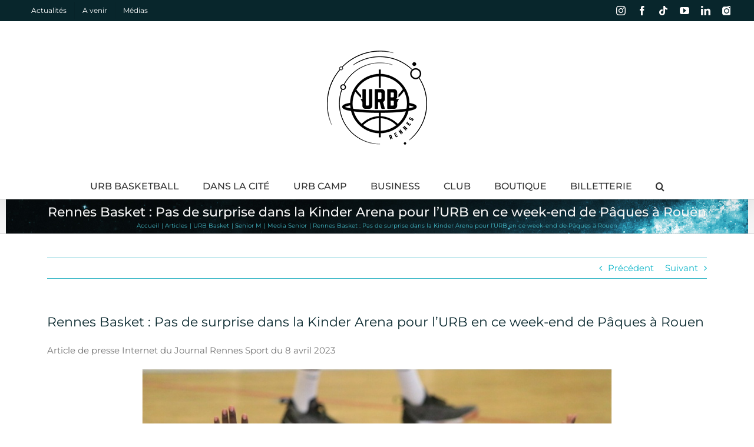

--- FILE ---
content_type: text/html; charset=UTF-8
request_url: https://www.planete-urb.com/2023/04/08/rennes-basket-pas-de-surprise-dans-la-kinder-arena-pour-lurb-en-ce-week-end-de-paques-a-rouen/
body_size: 21240
content:
<!DOCTYPE html>
<html class="avada-html-layout-wide avada-html-header-position-top avada-is-100-percent-template" lang="fr-FR" prefix="og: http://ogp.me/ns# fb: http://ogp.me/ns/fb#">
<head>
	<meta http-equiv="X-UA-Compatible" content="IE=edge" />
	<meta http-equiv="Content-Type" content="text/html; charset=utf-8"/>
	<meta name="viewport" content="width=device-width, initial-scale=1" />
	<title>Rennes Basket : Pas de surprise dans la Kinder Arena pour l’URB en ce week-end de Pâques à Rouen &#8211; Planète URB</title>
<meta name='robots' content='max-image-preview:large' />
<link rel="alternate" type="text/calendar" title="Planète URB &raquo; Flux iCal" href="https://www.planete-urb.com/events/?ical=1" />
								<link rel="icon" href="https://www.planete-urb.com/wp-content/uploads/2020/08/Logo_URB_Miniature.png" type="image/png" />
		
		
		
				<link rel="alternate" title="oEmbed (JSON)" type="application/json+oembed" href="https://www.planete-urb.com/wp-json/oembed/1.0/embed?url=https%3A%2F%2Fwww.planete-urb.com%2F2023%2F04%2F08%2Frennes-basket-pas-de-surprise-dans-la-kinder-arena-pour-lurb-en-ce-week-end-de-paques-a-rouen%2F" />
<link rel="alternate" title="oEmbed (XML)" type="text/xml+oembed" href="https://www.planete-urb.com/wp-json/oembed/1.0/embed?url=https%3A%2F%2Fwww.planete-urb.com%2F2023%2F04%2F08%2Frennes-basket-pas-de-surprise-dans-la-kinder-arena-pour-lurb-en-ce-week-end-de-paques-a-rouen%2F&#038;format=xml" />
					<meta name="description" content="Article de presse Internet du Journal Rennes Sport du 8 avril 2023"/>
				
		<meta property="og:locale" content="fr_FR"/>
		<meta property="og:type" content="article"/>
		<meta property="og:site_name" content="Planète URB"/>
		<meta property="og:title" content="  Rennes Basket : Pas de surprise dans la Kinder Arena pour l’URB en ce week-end de Pâques à Rouen"/>
				<meta property="og:description" content="Article de presse Internet du Journal Rennes Sport du 8 avril 2023"/>
				<meta property="og:url" content="https://www.planete-urb.com/2023/04/08/rennes-basket-pas-de-surprise-dans-la-kinder-arena-pour-lurb-en-ce-week-end-de-paques-a-rouen/"/>
										<meta property="article:published_time" content="2023-04-08T08:06:00+01:00"/>
											<meta name="author" content="benoit.rozec"/>
								<meta property="og:image" content="https://www.planete-urb.com/wp-content/uploads/2023/04/20230408-jrs.jpg"/>
		<meta property="og:image:width" content="800"/>
		<meta property="og:image:height" content="719"/>
		<meta property="og:image:type" content="image/jpeg"/>
				<style id='wp-img-auto-sizes-contain-inline-css' type='text/css'>
img:is([sizes=auto i],[sizes^="auto," i]){contain-intrinsic-size:3000px 1500px}
/*# sourceURL=wp-img-auto-sizes-contain-inline-css */
</style>
<style id='wp-emoji-styles-inline-css' type='text/css'>

	img.wp-smiley, img.emoji {
		display: inline !important;
		border: none !important;
		box-shadow: none !important;
		height: 1em !important;
		width: 1em !important;
		margin: 0 0.07em !important;
		vertical-align: -0.1em !important;
		background: none !important;
		padding: 0 !important;
	}
/*# sourceURL=wp-emoji-styles-inline-css */
</style>
<link rel='stylesheet' id='contact-form-7-css' href='https://www.planete-urb.com/wp-content/plugins/contact-form-7/includes/css/styles.css?ver=6.1.4' type='text/css' media='all' />
<link rel='stylesheet' id='swpm.common-css' href='https://www.planete-urb.com/wp-content/plugins/simple-membership/css/swpm.common.css?ver=4.6.9' type='text/css' media='all' />
<link rel='stylesheet' id='orbisius_ct_avada_child_theme_parent_style-css' href='https://www.planete-urb.com/wp-content/themes/Avada/style.css?ver=7.14.2' type='text/css' media='all' />
<link rel='stylesheet' id='orbisius_ct_avada_child_theme_parent_style_child_style-css' href='https://www.planete-urb.com/wp-content/themes/Avada-child-theme/style.css?ver=1.0.0' type='text/css' media='all' />
<link rel='stylesheet' id='flick-css' href='https://www.planete-urb.com/wp-content/plugins/mailchimp/assets/css/flick/flick.css?ver=2.0.1' type='text/css' media='all' />
<link rel='stylesheet' id='mailchimp_sf_main_css-css' href='https://www.planete-urb.com/wp-content/plugins/mailchimp/assets/css/frontend.css?ver=2.0.1' type='text/css' media='all' />
<link rel='stylesheet' id='tablepress-default-css' href='https://www.planete-urb.com/wp-content/tablepress-combined.min.css?ver=51' type='text/css' media='all' />
<link rel='stylesheet' id='fusion-dynamic-css-css' href='https://www.planete-urb.com/wp-content/uploads/fusion-styles/60b48cbe1bb491295f8f13dc9dd9e644.min.css?ver=3.14.2' type='text/css' media='all' />
<!--n2css--><!--n2js--><script type="text/javascript" src="https://www.planete-urb.com/wp-includes/js/jquery/jquery.min.js?ver=3.7.1" id="jquery-core-js"></script>
<script type="text/javascript" src="https://www.planete-urb.com/wp-includes/js/jquery/jquery-migrate.min.js?ver=3.4.1" id="jquery-migrate-js"></script>
<link rel="https://api.w.org/" href="https://www.planete-urb.com/wp-json/" /><link rel="alternate" title="JSON" type="application/json" href="https://www.planete-urb.com/wp-json/wp/v2/posts/6536" /><meta name="generator" content="WordPress 6.9" />
<link rel="canonical" href="https://www.planete-urb.com/2023/04/08/rennes-basket-pas-de-surprise-dans-la-kinder-arena-pour-lurb-en-ce-week-end-de-paques-a-rouen/" />
<link rel='shortlink' href='https://www.planete-urb.com/?p=6536' />
<meta name="tec-api-version" content="v1"><meta name="tec-api-origin" content="https://www.planete-urb.com"><link rel="alternate" href="https://www.planete-urb.com/wp-json/tribe/events/v1/" /><!-- Analytics by WP Statistics - https://wp-statistics.com -->
<style type="text/css" id="css-fb-visibility">@media screen and (max-width: 640px){.fusion-no-small-visibility{display:none !important;}body .sm-text-align-center{text-align:center !important;}body .sm-text-align-left{text-align:left !important;}body .sm-text-align-right{text-align:right !important;}body .sm-text-align-justify{text-align:justify !important;}body .sm-flex-align-center{justify-content:center !important;}body .sm-flex-align-flex-start{justify-content:flex-start !important;}body .sm-flex-align-flex-end{justify-content:flex-end !important;}body .sm-mx-auto{margin-left:auto !important;margin-right:auto !important;}body .sm-ml-auto{margin-left:auto !important;}body .sm-mr-auto{margin-right:auto !important;}body .fusion-absolute-position-small{position:absolute;width:100%;}.awb-sticky.awb-sticky-small{ position: sticky; top: var(--awb-sticky-offset,0); }}@media screen and (min-width: 641px) and (max-width: 1024px){.fusion-no-medium-visibility{display:none !important;}body .md-text-align-center{text-align:center !important;}body .md-text-align-left{text-align:left !important;}body .md-text-align-right{text-align:right !important;}body .md-text-align-justify{text-align:justify !important;}body .md-flex-align-center{justify-content:center !important;}body .md-flex-align-flex-start{justify-content:flex-start !important;}body .md-flex-align-flex-end{justify-content:flex-end !important;}body .md-mx-auto{margin-left:auto !important;margin-right:auto !important;}body .md-ml-auto{margin-left:auto !important;}body .md-mr-auto{margin-right:auto !important;}body .fusion-absolute-position-medium{position:absolute;width:100%;}.awb-sticky.awb-sticky-medium{ position: sticky; top: var(--awb-sticky-offset,0); }}@media screen and (min-width: 1025px){.fusion-no-large-visibility{display:none !important;}body .lg-text-align-center{text-align:center !important;}body .lg-text-align-left{text-align:left !important;}body .lg-text-align-right{text-align:right !important;}body .lg-text-align-justify{text-align:justify !important;}body .lg-flex-align-center{justify-content:center !important;}body .lg-flex-align-flex-start{justify-content:flex-start !important;}body .lg-flex-align-flex-end{justify-content:flex-end !important;}body .lg-mx-auto{margin-left:auto !important;margin-right:auto !important;}body .lg-ml-auto{margin-left:auto !important;}body .lg-mr-auto{margin-right:auto !important;}body .fusion-absolute-position-large{position:absolute;width:100%;}.awb-sticky.awb-sticky-large{ position: sticky; top: var(--awb-sticky-offset,0); }}</style><style type="text/css">.recentcomments a{display:inline !important;padding:0 !important;margin:0 !important;}</style>		<script type="text/javascript">
			var doc = document.documentElement;
			doc.setAttribute( 'data-useragent', navigator.userAgent );
		</script>
		<script>
  (function(i,s,o,g,r,a,m){i['GoogleAnalyticsObject']=r;i[r]=i[r]||function(){
  (i[r].q=i[r].q||[]).push(arguments)},i[r].l=1*new Date();a=s.createElement(o),
  m=s.getElementsByTagName(o)[0];a.async=1;a.src=g;m.parentNode.insertBefore(a,m)
  })(window,document,'script','https://www.google-analytics.com/analytics.js','ga');

  ga('create', 'UA-103783962-1', 'auto');
  ga('send', 'pageview');

</script>
	<style id='global-styles-inline-css' type='text/css'>
:root{--wp--preset--aspect-ratio--square: 1;--wp--preset--aspect-ratio--4-3: 4/3;--wp--preset--aspect-ratio--3-4: 3/4;--wp--preset--aspect-ratio--3-2: 3/2;--wp--preset--aspect-ratio--2-3: 2/3;--wp--preset--aspect-ratio--16-9: 16/9;--wp--preset--aspect-ratio--9-16: 9/16;--wp--preset--color--black: #000000;--wp--preset--color--cyan-bluish-gray: #abb8c3;--wp--preset--color--white: #ffffff;--wp--preset--color--pale-pink: #f78da7;--wp--preset--color--vivid-red: #cf2e2e;--wp--preset--color--luminous-vivid-orange: #ff6900;--wp--preset--color--luminous-vivid-amber: #fcb900;--wp--preset--color--light-green-cyan: #7bdcb5;--wp--preset--color--vivid-green-cyan: #00d084;--wp--preset--color--pale-cyan-blue: #8ed1fc;--wp--preset--color--vivid-cyan-blue: #0693e3;--wp--preset--color--vivid-purple: #9b51e0;--wp--preset--color--awb-color-1: #ffffff;--wp--preset--color--awb-color-2: #f6f6f6;--wp--preset--color--awb-color-3: #e9a825;--wp--preset--color--awb-color-4: #45bcca;--wp--preset--color--awb-color-5: #747474;--wp--preset--color--awb-color-6: #333333;--wp--preset--color--awb-color-7: #000000;--wp--preset--color--awb-color-8: #000000;--wp--preset--color--awb-color-custom-10: #e2e2e2;--wp--preset--color--awb-color-custom-11: #45bbc9;--wp--preset--color--awb-color-custom-12: #65bc7b;--wp--preset--color--awb-color-custom-13: #e0dede;--wp--preset--color--awb-color-custom-14: #000000;--wp--preset--color--awb-color-custom-15: #4a4e57;--wp--preset--color--awb-color-custom-16: #f2f3f5;--wp--preset--color--awb-color-custom-17: #019aa8;--wp--preset--color--awb-color-custom-18: #785510;--wp--preset--color--awb-color-custom-19: #e8e8e8;--wp--preset--color--awb-color-custom-20: #f9f9fb;--wp--preset--gradient--vivid-cyan-blue-to-vivid-purple: linear-gradient(135deg,rgb(6,147,227) 0%,rgb(155,81,224) 100%);--wp--preset--gradient--light-green-cyan-to-vivid-green-cyan: linear-gradient(135deg,rgb(122,220,180) 0%,rgb(0,208,130) 100%);--wp--preset--gradient--luminous-vivid-amber-to-luminous-vivid-orange: linear-gradient(135deg,rgb(252,185,0) 0%,rgb(255,105,0) 100%);--wp--preset--gradient--luminous-vivid-orange-to-vivid-red: linear-gradient(135deg,rgb(255,105,0) 0%,rgb(207,46,46) 100%);--wp--preset--gradient--very-light-gray-to-cyan-bluish-gray: linear-gradient(135deg,rgb(238,238,238) 0%,rgb(169,184,195) 100%);--wp--preset--gradient--cool-to-warm-spectrum: linear-gradient(135deg,rgb(74,234,220) 0%,rgb(151,120,209) 20%,rgb(207,42,186) 40%,rgb(238,44,130) 60%,rgb(251,105,98) 80%,rgb(254,248,76) 100%);--wp--preset--gradient--blush-light-purple: linear-gradient(135deg,rgb(255,206,236) 0%,rgb(152,150,240) 100%);--wp--preset--gradient--blush-bordeaux: linear-gradient(135deg,rgb(254,205,165) 0%,rgb(254,45,45) 50%,rgb(107,0,62) 100%);--wp--preset--gradient--luminous-dusk: linear-gradient(135deg,rgb(255,203,112) 0%,rgb(199,81,192) 50%,rgb(65,88,208) 100%);--wp--preset--gradient--pale-ocean: linear-gradient(135deg,rgb(255,245,203) 0%,rgb(182,227,212) 50%,rgb(51,167,181) 100%);--wp--preset--gradient--electric-grass: linear-gradient(135deg,rgb(202,248,128) 0%,rgb(113,206,126) 100%);--wp--preset--gradient--midnight: linear-gradient(135deg,rgb(2,3,129) 0%,rgb(40,116,252) 100%);--wp--preset--font-size--small: 11.25px;--wp--preset--font-size--medium: 20px;--wp--preset--font-size--large: 22.5px;--wp--preset--font-size--x-large: 42px;--wp--preset--font-size--normal: 15px;--wp--preset--font-size--xlarge: 30px;--wp--preset--font-size--huge: 45px;--wp--preset--spacing--20: 0.44rem;--wp--preset--spacing--30: 0.67rem;--wp--preset--spacing--40: 1rem;--wp--preset--spacing--50: 1.5rem;--wp--preset--spacing--60: 2.25rem;--wp--preset--spacing--70: 3.38rem;--wp--preset--spacing--80: 5.06rem;--wp--preset--shadow--natural: 6px 6px 9px rgba(0, 0, 0, 0.2);--wp--preset--shadow--deep: 12px 12px 50px rgba(0, 0, 0, 0.4);--wp--preset--shadow--sharp: 6px 6px 0px rgba(0, 0, 0, 0.2);--wp--preset--shadow--outlined: 6px 6px 0px -3px rgb(255, 255, 255), 6px 6px rgb(0, 0, 0);--wp--preset--shadow--crisp: 6px 6px 0px rgb(0, 0, 0);}:where(.is-layout-flex){gap: 0.5em;}:where(.is-layout-grid){gap: 0.5em;}body .is-layout-flex{display: flex;}.is-layout-flex{flex-wrap: wrap;align-items: center;}.is-layout-flex > :is(*, div){margin: 0;}body .is-layout-grid{display: grid;}.is-layout-grid > :is(*, div){margin: 0;}:where(.wp-block-columns.is-layout-flex){gap: 2em;}:where(.wp-block-columns.is-layout-grid){gap: 2em;}:where(.wp-block-post-template.is-layout-flex){gap: 1.25em;}:where(.wp-block-post-template.is-layout-grid){gap: 1.25em;}.has-black-color{color: var(--wp--preset--color--black) !important;}.has-cyan-bluish-gray-color{color: var(--wp--preset--color--cyan-bluish-gray) !important;}.has-white-color{color: var(--wp--preset--color--white) !important;}.has-pale-pink-color{color: var(--wp--preset--color--pale-pink) !important;}.has-vivid-red-color{color: var(--wp--preset--color--vivid-red) !important;}.has-luminous-vivid-orange-color{color: var(--wp--preset--color--luminous-vivid-orange) !important;}.has-luminous-vivid-amber-color{color: var(--wp--preset--color--luminous-vivid-amber) !important;}.has-light-green-cyan-color{color: var(--wp--preset--color--light-green-cyan) !important;}.has-vivid-green-cyan-color{color: var(--wp--preset--color--vivid-green-cyan) !important;}.has-pale-cyan-blue-color{color: var(--wp--preset--color--pale-cyan-blue) !important;}.has-vivid-cyan-blue-color{color: var(--wp--preset--color--vivid-cyan-blue) !important;}.has-vivid-purple-color{color: var(--wp--preset--color--vivid-purple) !important;}.has-black-background-color{background-color: var(--wp--preset--color--black) !important;}.has-cyan-bluish-gray-background-color{background-color: var(--wp--preset--color--cyan-bluish-gray) !important;}.has-white-background-color{background-color: var(--wp--preset--color--white) !important;}.has-pale-pink-background-color{background-color: var(--wp--preset--color--pale-pink) !important;}.has-vivid-red-background-color{background-color: var(--wp--preset--color--vivid-red) !important;}.has-luminous-vivid-orange-background-color{background-color: var(--wp--preset--color--luminous-vivid-orange) !important;}.has-luminous-vivid-amber-background-color{background-color: var(--wp--preset--color--luminous-vivid-amber) !important;}.has-light-green-cyan-background-color{background-color: var(--wp--preset--color--light-green-cyan) !important;}.has-vivid-green-cyan-background-color{background-color: var(--wp--preset--color--vivid-green-cyan) !important;}.has-pale-cyan-blue-background-color{background-color: var(--wp--preset--color--pale-cyan-blue) !important;}.has-vivid-cyan-blue-background-color{background-color: var(--wp--preset--color--vivid-cyan-blue) !important;}.has-vivid-purple-background-color{background-color: var(--wp--preset--color--vivid-purple) !important;}.has-black-border-color{border-color: var(--wp--preset--color--black) !important;}.has-cyan-bluish-gray-border-color{border-color: var(--wp--preset--color--cyan-bluish-gray) !important;}.has-white-border-color{border-color: var(--wp--preset--color--white) !important;}.has-pale-pink-border-color{border-color: var(--wp--preset--color--pale-pink) !important;}.has-vivid-red-border-color{border-color: var(--wp--preset--color--vivid-red) !important;}.has-luminous-vivid-orange-border-color{border-color: var(--wp--preset--color--luminous-vivid-orange) !important;}.has-luminous-vivid-amber-border-color{border-color: var(--wp--preset--color--luminous-vivid-amber) !important;}.has-light-green-cyan-border-color{border-color: var(--wp--preset--color--light-green-cyan) !important;}.has-vivid-green-cyan-border-color{border-color: var(--wp--preset--color--vivid-green-cyan) !important;}.has-pale-cyan-blue-border-color{border-color: var(--wp--preset--color--pale-cyan-blue) !important;}.has-vivid-cyan-blue-border-color{border-color: var(--wp--preset--color--vivid-cyan-blue) !important;}.has-vivid-purple-border-color{border-color: var(--wp--preset--color--vivid-purple) !important;}.has-vivid-cyan-blue-to-vivid-purple-gradient-background{background: var(--wp--preset--gradient--vivid-cyan-blue-to-vivid-purple) !important;}.has-light-green-cyan-to-vivid-green-cyan-gradient-background{background: var(--wp--preset--gradient--light-green-cyan-to-vivid-green-cyan) !important;}.has-luminous-vivid-amber-to-luminous-vivid-orange-gradient-background{background: var(--wp--preset--gradient--luminous-vivid-amber-to-luminous-vivid-orange) !important;}.has-luminous-vivid-orange-to-vivid-red-gradient-background{background: var(--wp--preset--gradient--luminous-vivid-orange-to-vivid-red) !important;}.has-very-light-gray-to-cyan-bluish-gray-gradient-background{background: var(--wp--preset--gradient--very-light-gray-to-cyan-bluish-gray) !important;}.has-cool-to-warm-spectrum-gradient-background{background: var(--wp--preset--gradient--cool-to-warm-spectrum) !important;}.has-blush-light-purple-gradient-background{background: var(--wp--preset--gradient--blush-light-purple) !important;}.has-blush-bordeaux-gradient-background{background: var(--wp--preset--gradient--blush-bordeaux) !important;}.has-luminous-dusk-gradient-background{background: var(--wp--preset--gradient--luminous-dusk) !important;}.has-pale-ocean-gradient-background{background: var(--wp--preset--gradient--pale-ocean) !important;}.has-electric-grass-gradient-background{background: var(--wp--preset--gradient--electric-grass) !important;}.has-midnight-gradient-background{background: var(--wp--preset--gradient--midnight) !important;}.has-small-font-size{font-size: var(--wp--preset--font-size--small) !important;}.has-medium-font-size{font-size: var(--wp--preset--font-size--medium) !important;}.has-large-font-size{font-size: var(--wp--preset--font-size--large) !important;}.has-x-large-font-size{font-size: var(--wp--preset--font-size--x-large) !important;}
/*# sourceURL=global-styles-inline-css */
</style>
<link rel='stylesheet' id='wp-block-library-css' href='https://www.planete-urb.com/wp-includes/css/dist/block-library/style.min.css?ver=6.9' type='text/css' media='all' />
<style id='wp-block-library-inline-css' type='text/css'>
/*wp_block_styles_on_demand_placeholder:696c5ee861ff8*/
/*# sourceURL=wp-block-library-inline-css */
</style>
<style id='wp-block-library-theme-inline-css' type='text/css'>
.wp-block-audio :where(figcaption){color:#555;font-size:13px;text-align:center}.is-dark-theme .wp-block-audio :where(figcaption){color:#ffffffa6}.wp-block-audio{margin:0 0 1em}.wp-block-code{border:1px solid #ccc;border-radius:4px;font-family:Menlo,Consolas,monaco,monospace;padding:.8em 1em}.wp-block-embed :where(figcaption){color:#555;font-size:13px;text-align:center}.is-dark-theme .wp-block-embed :where(figcaption){color:#ffffffa6}.wp-block-embed{margin:0 0 1em}.blocks-gallery-caption{color:#555;font-size:13px;text-align:center}.is-dark-theme .blocks-gallery-caption{color:#ffffffa6}:root :where(.wp-block-image figcaption){color:#555;font-size:13px;text-align:center}.is-dark-theme :root :where(.wp-block-image figcaption){color:#ffffffa6}.wp-block-image{margin:0 0 1em}.wp-block-pullquote{border-bottom:4px solid;border-top:4px solid;color:currentColor;margin-bottom:1.75em}.wp-block-pullquote :where(cite),.wp-block-pullquote :where(footer),.wp-block-pullquote__citation{color:currentColor;font-size:.8125em;font-style:normal;text-transform:uppercase}.wp-block-quote{border-left:.25em solid;margin:0 0 1.75em;padding-left:1em}.wp-block-quote cite,.wp-block-quote footer{color:currentColor;font-size:.8125em;font-style:normal;position:relative}.wp-block-quote:where(.has-text-align-right){border-left:none;border-right:.25em solid;padding-left:0;padding-right:1em}.wp-block-quote:where(.has-text-align-center){border:none;padding-left:0}.wp-block-quote.is-large,.wp-block-quote.is-style-large,.wp-block-quote:where(.is-style-plain){border:none}.wp-block-search .wp-block-search__label{font-weight:700}.wp-block-search__button{border:1px solid #ccc;padding:.375em .625em}:where(.wp-block-group.has-background){padding:1.25em 2.375em}.wp-block-separator.has-css-opacity{opacity:.4}.wp-block-separator{border:none;border-bottom:2px solid;margin-left:auto;margin-right:auto}.wp-block-separator.has-alpha-channel-opacity{opacity:1}.wp-block-separator:not(.is-style-wide):not(.is-style-dots){width:100px}.wp-block-separator.has-background:not(.is-style-dots){border-bottom:none;height:1px}.wp-block-separator.has-background:not(.is-style-wide):not(.is-style-dots){height:2px}.wp-block-table{margin:0 0 1em}.wp-block-table td,.wp-block-table th{word-break:normal}.wp-block-table :where(figcaption){color:#555;font-size:13px;text-align:center}.is-dark-theme .wp-block-table :where(figcaption){color:#ffffffa6}.wp-block-video :where(figcaption){color:#555;font-size:13px;text-align:center}.is-dark-theme .wp-block-video :where(figcaption){color:#ffffffa6}.wp-block-video{margin:0 0 1em}:root :where(.wp-block-template-part.has-background){margin-bottom:0;margin-top:0;padding:1.25em 2.375em}
/*# sourceURL=/wp-includes/css/dist/block-library/theme.min.css */
</style>
<style id='classic-theme-styles-inline-css' type='text/css'>
/*! This file is auto-generated */
.wp-block-button__link{color:#fff;background-color:#32373c;border-radius:9999px;box-shadow:none;text-decoration:none;padding:calc(.667em + 2px) calc(1.333em + 2px);font-size:1.125em}.wp-block-file__button{background:#32373c;color:#fff;text-decoration:none}
/*# sourceURL=/wp-includes/css/classic-themes.min.css */
</style>
</head>

<body class="wp-singular post-template-default single single-post postid-6536 single-format-standard wp-theme-Avada wp-child-theme-Avada-child-theme tribe-no-js fusion-image-hovers fusion-pagination-sizing fusion-button_type-flat fusion-button_span-no fusion-button_gradient-linear avada-image-rollover-circle-yes avada-image-rollover-yes avada-image-rollover-direction-left fusion-has-button-gradient fusion-body ltr fusion-sticky-header no-tablet-sticky-header no-mobile-sticky-header no-mobile-slidingbar no-mobile-totop avada-has-rev-slider-styles fusion-disable-outline fusion-sub-menu-slide mobile-logo-pos-center layout-wide-mode avada-has-boxed-modal-shadow- layout-scroll-offset-full avada-has-zero-margin-offset-top fusion-top-header menu-text-align-center mobile-menu-design-modern fusion-show-pagination-text fusion-header-layout-v5 avada-responsive avada-footer-fx-parallax-effect avada-menu-highlight-style-textcolor fusion-search-form-classic fusion-main-menu-search-dropdown fusion-avatar-square avada-sticky-shrinkage avada-dropdown-styles avada-blog-layout-timeline avada-blog-archive-layout-grid avada-ec-not-100-width avada-ec-meta-layout-sidebar avada-header-shadow-yes avada-menu-icon-position-left avada-has-megamenu-shadow avada-has-mainmenu-dropdown-divider avada-has-mobile-menu-search avada-has-main-nav-search-icon avada-has-breadcrumb-mobile-hidden avada-has-titlebar-bar_and_content avada-has-pagination-width_height avada-flyout-menu-direction-fade avada-ec-views-v2" data-awb-post-id="6536">
		<a class="skip-link screen-reader-text" href="#content">Passer au contenu</a>

	<div id="boxed-wrapper">
		<div class="fusion-sides-frame"></div>
		<div id="wrapper" class="fusion-wrapper">
			<div id="home" style="position:relative;top:-1px;"></div>
			
				
			<header class="fusion-header-wrapper fusion-header-shadow">
				<div class="fusion-header-v5 fusion-logo-alignment fusion-logo-center fusion-sticky-menu-1 fusion-sticky-logo-1 fusion-mobile-logo-1 fusion-sticky-menu-only fusion-header-menu-align-center fusion-mobile-menu-design-modern">
					
<div class="fusion-secondary-header">
	<div class="fusion-row">
					<div class="fusion-alignleft">
				<nav class="fusion-secondary-menu" role="navigation" aria-label="Menu secondaire"><ul id="menu-banner" class="menu"><li  id="menu-item-156"  class="menu-item menu-item-type-post_type menu-item-object-page menu-item-156"  data-item-id="156"><a  href="https://www.planete-urb.com/actualites/" class="fusion-textcolor-highlight"><span class="menu-text">Actualités</span></a></li><li  id="menu-item-1780"  class="menu-item menu-item-type-post_type menu-item-object-page menu-item-1780"  data-item-id="1780"><a  href="https://www.planete-urb.com/a-venir/" class="fusion-textcolor-highlight"><span class="menu-text">A venir</span></a></li><li  id="menu-item-1787"  class="menu-item menu-item-type-post_type menu-item-object-page menu-item-1787"  data-item-id="1787"><a  href="https://www.planete-urb.com/medias/" class="fusion-textcolor-highlight"><span class="menu-text">Médias</span></a></li></li></ul></nav><nav class="fusion-mobile-nav-holder fusion-mobile-menu-text-align-center" aria-label="Menu secondaire smartphones/tablettes"></nav>			</div>
							<div class="fusion-alignright">
				<div class="fusion-social-links-header"><div class="fusion-social-networks"><div class="fusion-social-networks-wrapper"><a  class="fusion-social-network-icon fusion-tooltip fusion-instagram awb-icon-instagram" style data-placement="top" data-title="Instagram" data-toggle="tooltip" title="Instagram" href="https://www.instagram.com/urb_off/" target="_blank" rel="noopener noreferrer"><span class="screen-reader-text">Instagram</span></a><a  class="fusion-social-network-icon fusion-tooltip fusion-facebook awb-icon-facebook" style data-placement="top" data-title="Facebook" data-toggle="tooltip" title="Facebook" href="https://www.facebook.com/PlaneteURB/" target="_blank" rel="noreferrer"><span class="screen-reader-text">Facebook</span></a><a  class="fusion-social-network-icon fusion-tooltip fusion-tiktok awb-icon-tiktok" style data-placement="top" data-title="Tiktok" data-toggle="tooltip" title="Tiktok" href="https://www.tiktok.com/@urb_off?lang=fr" target="_blank" rel="noopener noreferrer"><span class="screen-reader-text">Tiktok</span></a><a  class="fusion-social-network-icon fusion-tooltip fusion-youtube awb-icon-youtube" style data-placement="top" data-title="YouTube" data-toggle="tooltip" title="YouTube" href="https://www.youtube.com/channel/UCwckwk8Eapx6LDFcxWJnsWg" target="_blank" rel="noopener noreferrer"><span class="screen-reader-text">YouTube</span></a><a  class="fusion-social-network-icon fusion-tooltip fusion-linkedin awb-icon-linkedin" style data-placement="top" data-title="LinkedIn" data-toggle="tooltip" title="LinkedIn" href="https://www.linkedin.com/company/union-rennes-basket/" target="_blank" rel="noopener noreferrer"><span class="screen-reader-text">LinkedIn</span></a><a  class="awb-custom-image custom fusion-social-network-icon fusion-tooltip fusion-custom awb-icon-custom" style="position:relative;" data-placement="top" data-title="Photothèque" data-toggle="tooltip" title="Photothèque" href="https://www.planete-urb.com/URB_Photos/" target="_blank" rel="noopener noreferrer"><span class="screen-reader-text">Photothèque</span><img src="http://www.planete-urb.com/wp-content/uploads/2020/10/logo_piwigo.png" style="width:auto;" alt="Photothèque" /></a></div></div></div>			</div>
			</div>
</div>
<div class="fusion-header-sticky-height"></div>
<div class="fusion-sticky-header-wrapper"> <!-- start fusion sticky header wrapper -->
	<div class="fusion-header">
		<div class="fusion-row">
							<div class="fusion-logo" data-margin-top="50px" data-margin-bottom="50px" data-margin-left="0px" data-margin-right="0px">
			<a class="fusion-logo-link"  href="https://www.planete-urb.com/" >

						<!-- standard logo -->
			<img src="https://www.planete-urb.com/wp-content/uploads/2025/09/Logo-URB-noir-1.png" srcset="https://www.planete-urb.com/wp-content/uploads/2025/09/Logo-URB-noir-1.png 1x, https://www.planete-urb.com/wp-content/uploads/2025/09/Logo-URB-retina-1.png 2x" width="170" height="160" style="max-height:160px;height:auto;" alt="Planète URB Logo" data-retina_logo_url="https://www.planete-urb.com/wp-content/uploads/2025/09/Logo-URB-retina-1.png" class="fusion-standard-logo" />

											<!-- mobile logo -->
				<img src="https://www.planete-urb.com/wp-content/uploads/2025/09/Logo-URB-mobile.jpg" srcset="https://www.planete-urb.com/wp-content/uploads/2025/09/Logo-URB-mobile.jpg 1x" width="100" height="94" alt="Planète URB Logo" data-retina_logo_url="" class="fusion-mobile-logo" />
			
											<!-- sticky header logo -->
				<img src="https://www.planete-urb.com/wp-content/uploads/2025/09/Logo-URB-noir-1.png" srcset="https://www.planete-urb.com/wp-content/uploads/2025/09/Logo-URB-noir-1.png 1x, https://www.planete-urb.com/wp-content/uploads/2025/09/Logo-URB-retina-1.png 2x" width="170" height="160" style="max-height:160px;height:auto;" alt="Planète URB Logo" data-retina_logo_url="https://www.planete-urb.com/wp-content/uploads/2025/09/Logo-URB-retina-1.png" class="fusion-sticky-logo" />
					</a>
		</div>
								<div class="fusion-mobile-menu-icons">
							<a href="#" class="fusion-icon awb-icon-bars" aria-label="Afficher/masquer le menu mobile" aria-expanded="false"></a>
		
					<a href="#" class="fusion-icon awb-icon-search" aria-label="Activer/désactiver la recherche mobile"></a>
		
		
			</div>
			
					</div>
	</div>
	<div class="fusion-secondary-main-menu">
		<div class="fusion-row">
			<nav class="fusion-main-menu" aria-label="Menu principal"><ul id="menu-main" class="fusion-menu"><li  id="menu-item-147"  class="menu-item menu-item-type-post_type menu-item-object-page menu-item-has-children menu-item-147 fusion-megamenu-menu "  data-item-id="147"><a  href="https://www.planete-urb.com/urb-basket/" class="fusion-textcolor-highlight"><span class="menu-text">URB BASKETBALL</span></a><div class="fusion-megamenu-wrapper fusion-columns-3 columns-per-row-3 columns-3 col-span-12 fusion-megamenu-fullwidth"><div class="row"><div class="fusion-megamenu-holder" style="width:1000px;" data-width="1000px"><ul class="fusion-megamenu"><li  id="menu-item-488"  class="menu-item menu-item-type-post_type menu-item-object-page menu-item-has-children menu-item-488 fusion-megamenu-submenu menu-item-has-link fusion-megamenu-columns-3 col-lg-4 col-md-4 col-sm-4" ><div class='fusion-megamenu-title'><a class="awb-justify-title" href="https://www.planete-urb.com/urb-basket/senior-m/">Senior M</a></div><ul class="sub-menu"><li  id="menu-item-3838"  class="menu-item menu-item-type-post_type menu-item-object-page menu-item-3838" ><a  href="https://www.planete-urb.com/urb-basket/senior-m/effectif-staff/" class="fusion-textcolor-highlight"><span><span class="fusion-megamenu-bullet"></span>Effectif &#038; Staff</span></a></li><li  id="menu-item-378"  class="menu-item menu-item-type-post_type menu-item-object-page menu-item-378" ><a  href="https://www.planete-urb.com/urb-basket/senior-m/calendrier-et-resultats/" class="fusion-textcolor-highlight"><span><span class="fusion-megamenu-bullet"></span>Calendrier et résultats</span></a></li><li  id="menu-item-481"  class="menu-item menu-item-type-post_type menu-item-object-page menu-item-481" ><a  href="https://www.planete-urb.com/urb-basket/senior-m/media-senior-m/" class="fusion-textcolor-highlight"><span><span class="fusion-megamenu-bullet"></span>Media Senior M</span></a></li><li  id="menu-item-6061"  class="menu-item menu-item-type-custom menu-item-object-custom menu-item-6061" ><a  href="https://www.planete-urb.com/URB_Photos/index.php?/category/1253" class="fusion-textcolor-highlight"><span><span class="fusion-megamenu-bullet"></span>Les photos de la saison</span></a></li><li  id="menu-item-3927"  class="menu-item menu-item-type-custom menu-item-object-custom menu-item-3927" ><a  title="Billetterie URB" href="https://www.planete-urb.com/Billetterie/Billetterie%E2%80%93PlaneteURB.html" class="fusion-textcolor-highlight"><span><span class="fusion-megamenu-bullet"></span>Billetterie</span></a></li></ul></li><li  id="menu-item-600"  class="menu-item menu-item-type-post_type menu-item-object-page menu-item-has-children menu-item-600 fusion-megamenu-submenu menu-item-has-link fusion-megamenu-columns-3 col-lg-4 col-md-4 col-sm-4" ><div class='fusion-megamenu-title'><a class="awb-justify-title" href="https://www.planete-urb.com/urb-basket/u15-m/">U15 M</a></div><ul class="sub-menu"><li  id="menu-item-785"  class="menu-item menu-item-type-post_type menu-item-object-page menu-item-785" ><a  href="https://www.planete-urb.com/urb-basket/u15-m/effectif-et-staff/" class="fusion-textcolor-highlight"><span><span class="fusion-megamenu-bullet"></span>Effectif et staff</span></a></li><li  id="menu-item-802"  class="menu-item menu-item-type-post_type menu-item-object-page menu-item-802" ><a  href="https://www.planete-urb.com/urb-basket/u15-m/calendrier-et-resultats-2/" class="fusion-textcolor-highlight"><span><span class="fusion-megamenu-bullet"></span>Calendrier et résultats</span></a></li><li  id="menu-item-775"  class="menu-item menu-item-type-post_type menu-item-object-page menu-item-775" ><a  href="https://www.planete-urb.com/urb-basket/u15-m/media-u15/" class="fusion-textcolor-highlight"><span><span class="fusion-megamenu-bullet"></span>Media U15</span></a></li></ul></li><li  id="menu-item-606"  class="menu-item menu-item-type-post_type menu-item-object-page menu-item-has-children menu-item-606 fusion-megamenu-submenu menu-item-has-link fusion-megamenu-columns-3 col-lg-4 col-md-4 col-sm-4" ><div class='fusion-megamenu-title'><a class="awb-justify-title" href="https://www.planete-urb.com/urb-basket/amateurs/">Amateurs</a></div><ul class="sub-menu"><li  id="menu-item-768"  class="menu-item menu-item-type-custom menu-item-object-custom menu-item-768" ><a  href="https://www.rennespabasket.net" class="fusion-textcolor-highlight"><span><span class="fusion-megamenu-bullet"></span>Rennes PA</span></a></li><li  id="menu-item-769"  class="menu-item menu-item-type-custom menu-item-object-custom menu-item-769" ><a  href="https://staderennaisbasket.kalisport.com/" class="fusion-textcolor-highlight"><span><span class="fusion-megamenu-bullet"></span>Stade Rennais Basket</span></a></li><li  id="menu-item-3399"  class="menu-item menu-item-type-custom menu-item-object-custom menu-item-3399" ><a  href="https://www.planete-urb.com/urb-club/clubs-partenaires/les-clubs-partenaires/" class="fusion-textcolor-highlight"><span><span class="fusion-megamenu-bullet"></span>Les clubs partenaires de l&rsquo;URB</span></a></li></ul></li></ul></div><div style="clear:both;"></div></div></div></li><li  id="menu-item-299"  class="menu-item menu-item-type-post_type menu-item-object-page menu-item-has-children menu-item-299 fusion-dropdown-menu"  data-item-id="299"><a  href="https://www.planete-urb.com/urb-dans-la-cite/" class="fusion-textcolor-highlight"><span class="menu-text">DANS LA CITÉ</span></a><ul class="sub-menu"><li  id="menu-item-467"  class="menu-item menu-item-type-post_type menu-item-object-page menu-item-467 fusion-dropdown-submenu" ><a  href="https://www.planete-urb.com/urb-dans-la-cite/presentation/" class="fusion-textcolor-highlight"><span>Présentation</span></a></li><li  id="menu-item-468"  class="menu-item menu-item-type-post_type menu-item-object-page menu-item-468 fusion-dropdown-submenu" ><a  href="https://www.planete-urb.com/urb-dans-la-cite/media-dans-la-cite/" class="fusion-textcolor-highlight"><span>Media Dans la Cité</span></a></li></ul></li><li  id="menu-item-10373"  class="menu-item menu-item-type-post_type menu-item-object-page menu-item-10373"  data-item-id="10373"><a  href="https://www.planete-urb.com/urb-camp/" class="fusion-textcolor-highlight"><span class="menu-text">URB CAMP</span></a></li><li  id="menu-item-322"  class="menu-item menu-item-type-post_type menu-item-object-page menu-item-has-children menu-item-322 fusion-dropdown-menu"  data-item-id="322"><a  href="https://www.planete-urb.com/urb-business/" class="fusion-textcolor-highlight"><span class="menu-text">BUSINESS</span></a><ul class="sub-menu"><li  id="menu-item-659"  class="menu-item menu-item-type-post_type menu-item-object-page menu-item-659 fusion-dropdown-submenu" ><a  href="https://www.planete-urb.com/urb-business/club-affaires/" class="fusion-textcolor-highlight"><span>Club affaires</span></a></li><li  id="menu-item-3145"  class="menu-item menu-item-type-post_type menu-item-object-page menu-item-3145 fusion-dropdown-submenu" ><a  href="https://www.planete-urb.com/urb-business/les-partenaires-institutionnels/" class="fusion-textcolor-highlight"><span>Les Partenaires Institutionnels</span></a></li><li  id="menu-item-1235"  class="menu-item menu-item-type-post_type menu-item-object-page menu-item-1235 fusion-dropdown-submenu" ><a  href="https://www.planete-urb.com/urb-business/les-partenaires/" class="fusion-textcolor-highlight"><span>Les Partenaires Privés</span></a></li><li  id="menu-item-1450"  class="menu-item menu-item-type-post_type menu-item-object-page menu-item-1450 fusion-dropdown-submenu" ><a  href="https://www.planete-urb.com/urb-business/" class="fusion-textcolor-highlight"><span>Info Business</span></a></li><li  id="menu-item-708"  class="menu-item menu-item-type-post_type menu-item-object-page menu-item-708 fusion-dropdown-submenu" ><a  href="https://www.planete-urb.com/urb-business/nous-rejoindre/" class="fusion-textcolor-highlight"><span>Nous rejoindre</span></a></li></ul></li><li  id="menu-item-323"  class="menu-item menu-item-type-post_type menu-item-object-page menu-item-has-children menu-item-323 fusion-megamenu-menu "  data-item-id="323"><a  href="https://www.planete-urb.com/urb-club/" class="fusion-textcolor-highlight"><span class="menu-text">CLUB</span></a><div class="fusion-megamenu-wrapper fusion-columns-3 columns-per-row-3 columns-3 col-span-12 fusion-megamenu-fullwidth"><div class="row"><div class="fusion-megamenu-holder" style="width:1000px;" data-width="1000px"><ul class="fusion-megamenu"><li  id="menu-item-491"  class="menu-item menu-item-type-post_type menu-item-object-page menu-item-has-children menu-item-491 fusion-megamenu-submenu menu-item-has-link fusion-megamenu-columns-3 col-lg-4 col-md-4 col-sm-4" ><div class='fusion-megamenu-title'><a class="awb-justify-title" href="https://www.planete-urb.com/urb-club/union-rennes-basket/">Union Rennes Basket</a></div><ul class="sub-menu"><li  id="menu-item-523"  class="menu-item menu-item-type-post_type menu-item-object-page menu-item-523" ><a  href="https://www.planete-urb.com/urb-club/union-rennes-basket/historique-palmares/" class="fusion-textcolor-highlight"><span><span class="fusion-megamenu-bullet"></span>Historique, palmarès…</span></a></li><li  id="menu-item-531"  class="menu-item menu-item-type-post_type menu-item-object-page menu-item-531" ><a  href="https://www.planete-urb.com/urb-club/union-rennes-basket/au-fil-des-saisons/" class="fusion-textcolor-highlight"><span><span class="fusion-megamenu-bullet"></span>Au fil des saisons…</span></a></li><li  id="menu-item-538"  class="menu-item menu-item-type-post_type menu-item-object-page menu-item-538" ><a  href="https://www.planete-urb.com/urb-club/union-rennes-basket/label/" class="fusion-textcolor-highlight"><span><span class="fusion-megamenu-bullet"></span>Label</span></a></li><li  id="menu-item-544"  class="menu-item menu-item-type-post_type menu-item-object-page menu-item-544" ><a  href="https://www.planete-urb.com/urb-club/union-rennes-basket/salles-de-basket/" class="fusion-textcolor-highlight"><span><span class="fusion-megamenu-bullet"></span>Salles de basket</span></a></li></ul></li><li  id="menu-item-499"  class="menu-item menu-item-type-post_type menu-item-object-page menu-item-has-children menu-item-499 fusion-megamenu-submenu menu-item-has-link fusion-megamenu-columns-3 col-lg-4 col-md-4 col-sm-4" ><div class='fusion-megamenu-title'><a class="awb-justify-title" href="https://www.planete-urb.com/urb-club/vie-du-club/">Vie du club</a></div><ul class="sub-menu"><li  id="menu-item-9050"  class="menu-item menu-item-type-custom menu-item-object-custom menu-item-9050" ><a  href="https://boutique.planete-urb.com/" class="fusion-textcolor-highlight"><span><span class="fusion-megamenu-bullet"></span>La boutique de Leonig</span></a></li><li  id="menu-item-556"  class="menu-item menu-item-type-post_type menu-item-object-page menu-item-556" ><a  href="https://www.planete-urb.com/urb-club/vie-du-club/benevoles/" class="fusion-textcolor-highlight"><span><span class="fusion-megamenu-bullet"></span>Bénévoles</span></a></li><li  id="menu-item-4653"  class="menu-item menu-item-type-post_type menu-item-object-page menu-item-4653" ><a  href="https://www.planete-urb.com/urb-club/vie-du-club/la-charte/" class="fusion-textcolor-highlight"><span><span class="fusion-megamenu-bullet"></span>La Charte</span></a></li><li  id="menu-item-623"  class="menu-item menu-item-type-post_type menu-item-object-page menu-item-623" ><a  href="https://www.planete-urb.com/philosophie-et-valeurs/" class="fusion-textcolor-highlight"><span><span class="fusion-megamenu-bullet"></span>Valeurs</span></a></li><li  id="menu-item-569"  class="menu-item menu-item-type-post_type menu-item-object-page menu-item-569" ><a  href="https://www.planete-urb.com/urb-club/vie-du-club/kop/" class="fusion-textcolor-highlight"><span><span class="fusion-megamenu-bullet"></span>Kop</span></a></li><li  id="menu-item-4250"  class="menu-item menu-item-type-post_type menu-item-object-page menu-item-4250" ><a  href="https://www.planete-urb.com/urb-club/vie-du-club/steredenn-roazhon/" class="fusion-textcolor-highlight"><span><span class="fusion-megamenu-bullet"></span>Steredenn Roazhon</span></a></li></ul></li><li  id="menu-item-498"  class="menu-item menu-item-type-post_type menu-item-object-page menu-item-has-children menu-item-498 fusion-megamenu-submenu menu-item-has-link fusion-megamenu-columns-3 col-lg-4 col-md-4 col-sm-4" ><div class='fusion-megamenu-title'><a class="awb-justify-title" href="https://www.planete-urb.com/urb-club/clubs-partenaires/">Clubs partenaires</a></div><ul class="sub-menu"><li  id="menu-item-1305"  class="menu-item menu-item-type-post_type menu-item-object-page menu-item-1305" ><a  href="https://www.planete-urb.com/urb-club/clubs-partenaires/les-clubs-partenaires/" class="fusion-textcolor-highlight"><span><span class="fusion-megamenu-bullet"></span>Nos Clubs Partenaires</span></a></li><li  id="menu-item-1325"  class="menu-item menu-item-type-post_type menu-item-object-page menu-item-1325" ><a  href="https://www.planete-urb.com/urb-club/clubs-partenaires/" class="fusion-textcolor-highlight"><span><span class="fusion-megamenu-bullet"></span>Infos Clubs partenaires</span></a></li></ul></li></ul></div><div style="clear:both;"></div></div></div></li><li  id="menu-item-9052"  class="menu-item menu-item-type-custom menu-item-object-custom menu-item-9052"  data-item-id="9052"><a  href="https://boutique.planete-urb.com/" class="fusion-textcolor-highlight"><span class="menu-text">BOUTIQUE</span></a></li><li  id="menu-item-9121"  class="menu-item menu-item-type-custom menu-item-object-custom menu-item-9121"  data-item-id="9121"><a  href="https://www.planete-urb.com/Billetterie/Billetterie%E2%80%93PlaneteURB.html" class="fusion-textcolor-highlight"><span class="menu-text">BILLETTERIE</span></a></li><li class="fusion-custom-menu-item fusion-main-menu-search"><a class="fusion-main-menu-icon" href="#" aria-label="Recherche" data-title="Recherche" title="Recherche" role="button" aria-expanded="false"></a><div class="fusion-custom-menu-item-contents">		<form role="search" class="searchform fusion-search-form  fusion-search-form-classic" method="get" action="https://www.planete-urb.com/">
			<div class="fusion-search-form-content">

				
				<div class="fusion-search-field search-field">
					<label><span class="screen-reader-text">Rechercher:</span>
													<input type="search" value="" name="s" class="s" placeholder="Rechercher..." required aria-required="true" aria-label="Rechercher..."/>
											</label>
				</div>
				<div class="fusion-search-button search-button">
					<input type="submit" class="fusion-search-submit searchsubmit" aria-label="Recherche" value="&#xf002;" />
									</div>

				
			</div>


			
		</form>
		</div></li></ul></nav><nav class="fusion-main-menu fusion-sticky-menu" aria-label="Menu principal Sticky"><ul id="menu-main-1" class="fusion-menu"><li   class="menu-item menu-item-type-post_type menu-item-object-page menu-item-has-children menu-item-147 fusion-megamenu-menu "  data-item-id="147"><a  href="https://www.planete-urb.com/urb-basket/" class="fusion-textcolor-highlight"><span class="menu-text">URB BASKETBALL</span></a><div class="fusion-megamenu-wrapper fusion-columns-3 columns-per-row-3 columns-3 col-span-12 fusion-megamenu-fullwidth"><div class="row"><div class="fusion-megamenu-holder" style="width:1000px;" data-width="1000px"><ul class="fusion-megamenu"><li   class="menu-item menu-item-type-post_type menu-item-object-page menu-item-has-children menu-item-488 fusion-megamenu-submenu menu-item-has-link fusion-megamenu-columns-3 col-lg-4 col-md-4 col-sm-4" ><div class='fusion-megamenu-title'><a class="awb-justify-title" href="https://www.planete-urb.com/urb-basket/senior-m/">Senior M</a></div><ul class="sub-menu"><li   class="menu-item menu-item-type-post_type menu-item-object-page menu-item-3838" ><a  href="https://www.planete-urb.com/urb-basket/senior-m/effectif-staff/" class="fusion-textcolor-highlight"><span><span class="fusion-megamenu-bullet"></span>Effectif &#038; Staff</span></a></li><li   class="menu-item menu-item-type-post_type menu-item-object-page menu-item-378" ><a  href="https://www.planete-urb.com/urb-basket/senior-m/calendrier-et-resultats/" class="fusion-textcolor-highlight"><span><span class="fusion-megamenu-bullet"></span>Calendrier et résultats</span></a></li><li   class="menu-item menu-item-type-post_type menu-item-object-page menu-item-481" ><a  href="https://www.planete-urb.com/urb-basket/senior-m/media-senior-m/" class="fusion-textcolor-highlight"><span><span class="fusion-megamenu-bullet"></span>Media Senior M</span></a></li><li   class="menu-item menu-item-type-custom menu-item-object-custom menu-item-6061" ><a  href="https://www.planete-urb.com/URB_Photos/index.php?/category/1253" class="fusion-textcolor-highlight"><span><span class="fusion-megamenu-bullet"></span>Les photos de la saison</span></a></li><li   class="menu-item menu-item-type-custom menu-item-object-custom menu-item-3927" ><a  title="Billetterie URB" href="https://www.planete-urb.com/Billetterie/Billetterie%E2%80%93PlaneteURB.html" class="fusion-textcolor-highlight"><span><span class="fusion-megamenu-bullet"></span>Billetterie</span></a></li></ul></li><li   class="menu-item menu-item-type-post_type menu-item-object-page menu-item-has-children menu-item-600 fusion-megamenu-submenu menu-item-has-link fusion-megamenu-columns-3 col-lg-4 col-md-4 col-sm-4" ><div class='fusion-megamenu-title'><a class="awb-justify-title" href="https://www.planete-urb.com/urb-basket/u15-m/">U15 M</a></div><ul class="sub-menu"><li   class="menu-item menu-item-type-post_type menu-item-object-page menu-item-785" ><a  href="https://www.planete-urb.com/urb-basket/u15-m/effectif-et-staff/" class="fusion-textcolor-highlight"><span><span class="fusion-megamenu-bullet"></span>Effectif et staff</span></a></li><li   class="menu-item menu-item-type-post_type menu-item-object-page menu-item-802" ><a  href="https://www.planete-urb.com/urb-basket/u15-m/calendrier-et-resultats-2/" class="fusion-textcolor-highlight"><span><span class="fusion-megamenu-bullet"></span>Calendrier et résultats</span></a></li><li   class="menu-item menu-item-type-post_type menu-item-object-page menu-item-775" ><a  href="https://www.planete-urb.com/urb-basket/u15-m/media-u15/" class="fusion-textcolor-highlight"><span><span class="fusion-megamenu-bullet"></span>Media U15</span></a></li></ul></li><li   class="menu-item menu-item-type-post_type menu-item-object-page menu-item-has-children menu-item-606 fusion-megamenu-submenu menu-item-has-link fusion-megamenu-columns-3 col-lg-4 col-md-4 col-sm-4" ><div class='fusion-megamenu-title'><a class="awb-justify-title" href="https://www.planete-urb.com/urb-basket/amateurs/">Amateurs</a></div><ul class="sub-menu"><li   class="menu-item menu-item-type-custom menu-item-object-custom menu-item-768" ><a  href="https://www.rennespabasket.net" class="fusion-textcolor-highlight"><span><span class="fusion-megamenu-bullet"></span>Rennes PA</span></a></li><li   class="menu-item menu-item-type-custom menu-item-object-custom menu-item-769" ><a  href="https://staderennaisbasket.kalisport.com/" class="fusion-textcolor-highlight"><span><span class="fusion-megamenu-bullet"></span>Stade Rennais Basket</span></a></li><li   class="menu-item menu-item-type-custom menu-item-object-custom menu-item-3399" ><a  href="https://www.planete-urb.com/urb-club/clubs-partenaires/les-clubs-partenaires/" class="fusion-textcolor-highlight"><span><span class="fusion-megamenu-bullet"></span>Les clubs partenaires de l&rsquo;URB</span></a></li></ul></li></ul></div><div style="clear:both;"></div></div></div></li><li   class="menu-item menu-item-type-post_type menu-item-object-page menu-item-has-children menu-item-299 fusion-dropdown-menu"  data-item-id="299"><a  href="https://www.planete-urb.com/urb-dans-la-cite/" class="fusion-textcolor-highlight"><span class="menu-text">DANS LA CITÉ</span></a><ul class="sub-menu"><li   class="menu-item menu-item-type-post_type menu-item-object-page menu-item-467 fusion-dropdown-submenu" ><a  href="https://www.planete-urb.com/urb-dans-la-cite/presentation/" class="fusion-textcolor-highlight"><span>Présentation</span></a></li><li   class="menu-item menu-item-type-post_type menu-item-object-page menu-item-468 fusion-dropdown-submenu" ><a  href="https://www.planete-urb.com/urb-dans-la-cite/media-dans-la-cite/" class="fusion-textcolor-highlight"><span>Media Dans la Cité</span></a></li></ul></li><li   class="menu-item menu-item-type-post_type menu-item-object-page menu-item-10373"  data-item-id="10373"><a  href="https://www.planete-urb.com/urb-camp/" class="fusion-textcolor-highlight"><span class="menu-text">URB CAMP</span></a></li><li   class="menu-item menu-item-type-post_type menu-item-object-page menu-item-has-children menu-item-322 fusion-dropdown-menu"  data-item-id="322"><a  href="https://www.planete-urb.com/urb-business/" class="fusion-textcolor-highlight"><span class="menu-text">BUSINESS</span></a><ul class="sub-menu"><li   class="menu-item menu-item-type-post_type menu-item-object-page menu-item-659 fusion-dropdown-submenu" ><a  href="https://www.planete-urb.com/urb-business/club-affaires/" class="fusion-textcolor-highlight"><span>Club affaires</span></a></li><li   class="menu-item menu-item-type-post_type menu-item-object-page menu-item-3145 fusion-dropdown-submenu" ><a  href="https://www.planete-urb.com/urb-business/les-partenaires-institutionnels/" class="fusion-textcolor-highlight"><span>Les Partenaires Institutionnels</span></a></li><li   class="menu-item menu-item-type-post_type menu-item-object-page menu-item-1235 fusion-dropdown-submenu" ><a  href="https://www.planete-urb.com/urb-business/les-partenaires/" class="fusion-textcolor-highlight"><span>Les Partenaires Privés</span></a></li><li   class="menu-item menu-item-type-post_type menu-item-object-page menu-item-1450 fusion-dropdown-submenu" ><a  href="https://www.planete-urb.com/urb-business/" class="fusion-textcolor-highlight"><span>Info Business</span></a></li><li   class="menu-item menu-item-type-post_type menu-item-object-page menu-item-708 fusion-dropdown-submenu" ><a  href="https://www.planete-urb.com/urb-business/nous-rejoindre/" class="fusion-textcolor-highlight"><span>Nous rejoindre</span></a></li></ul></li><li   class="menu-item menu-item-type-post_type menu-item-object-page menu-item-has-children menu-item-323 fusion-megamenu-menu "  data-item-id="323"><a  href="https://www.planete-urb.com/urb-club/" class="fusion-textcolor-highlight"><span class="menu-text">CLUB</span></a><div class="fusion-megamenu-wrapper fusion-columns-3 columns-per-row-3 columns-3 col-span-12 fusion-megamenu-fullwidth"><div class="row"><div class="fusion-megamenu-holder" style="width:1000px;" data-width="1000px"><ul class="fusion-megamenu"><li   class="menu-item menu-item-type-post_type menu-item-object-page menu-item-has-children menu-item-491 fusion-megamenu-submenu menu-item-has-link fusion-megamenu-columns-3 col-lg-4 col-md-4 col-sm-4" ><div class='fusion-megamenu-title'><a class="awb-justify-title" href="https://www.planete-urb.com/urb-club/union-rennes-basket/">Union Rennes Basket</a></div><ul class="sub-menu"><li   class="menu-item menu-item-type-post_type menu-item-object-page menu-item-523" ><a  href="https://www.planete-urb.com/urb-club/union-rennes-basket/historique-palmares/" class="fusion-textcolor-highlight"><span><span class="fusion-megamenu-bullet"></span>Historique, palmarès…</span></a></li><li   class="menu-item menu-item-type-post_type menu-item-object-page menu-item-531" ><a  href="https://www.planete-urb.com/urb-club/union-rennes-basket/au-fil-des-saisons/" class="fusion-textcolor-highlight"><span><span class="fusion-megamenu-bullet"></span>Au fil des saisons…</span></a></li><li   class="menu-item menu-item-type-post_type menu-item-object-page menu-item-538" ><a  href="https://www.planete-urb.com/urb-club/union-rennes-basket/label/" class="fusion-textcolor-highlight"><span><span class="fusion-megamenu-bullet"></span>Label</span></a></li><li   class="menu-item menu-item-type-post_type menu-item-object-page menu-item-544" ><a  href="https://www.planete-urb.com/urb-club/union-rennes-basket/salles-de-basket/" class="fusion-textcolor-highlight"><span><span class="fusion-megamenu-bullet"></span>Salles de basket</span></a></li></ul></li><li   class="menu-item menu-item-type-post_type menu-item-object-page menu-item-has-children menu-item-499 fusion-megamenu-submenu menu-item-has-link fusion-megamenu-columns-3 col-lg-4 col-md-4 col-sm-4" ><div class='fusion-megamenu-title'><a class="awb-justify-title" href="https://www.planete-urb.com/urb-club/vie-du-club/">Vie du club</a></div><ul class="sub-menu"><li   class="menu-item menu-item-type-custom menu-item-object-custom menu-item-9050" ><a  href="https://boutique.planete-urb.com/" class="fusion-textcolor-highlight"><span><span class="fusion-megamenu-bullet"></span>La boutique de Leonig</span></a></li><li   class="menu-item menu-item-type-post_type menu-item-object-page menu-item-556" ><a  href="https://www.planete-urb.com/urb-club/vie-du-club/benevoles/" class="fusion-textcolor-highlight"><span><span class="fusion-megamenu-bullet"></span>Bénévoles</span></a></li><li   class="menu-item menu-item-type-post_type menu-item-object-page menu-item-4653" ><a  href="https://www.planete-urb.com/urb-club/vie-du-club/la-charte/" class="fusion-textcolor-highlight"><span><span class="fusion-megamenu-bullet"></span>La Charte</span></a></li><li   class="menu-item menu-item-type-post_type menu-item-object-page menu-item-623" ><a  href="https://www.planete-urb.com/philosophie-et-valeurs/" class="fusion-textcolor-highlight"><span><span class="fusion-megamenu-bullet"></span>Valeurs</span></a></li><li   class="menu-item menu-item-type-post_type menu-item-object-page menu-item-569" ><a  href="https://www.planete-urb.com/urb-club/vie-du-club/kop/" class="fusion-textcolor-highlight"><span><span class="fusion-megamenu-bullet"></span>Kop</span></a></li><li   class="menu-item menu-item-type-post_type menu-item-object-page menu-item-4250" ><a  href="https://www.planete-urb.com/urb-club/vie-du-club/steredenn-roazhon/" class="fusion-textcolor-highlight"><span><span class="fusion-megamenu-bullet"></span>Steredenn Roazhon</span></a></li></ul></li><li   class="menu-item menu-item-type-post_type menu-item-object-page menu-item-has-children menu-item-498 fusion-megamenu-submenu menu-item-has-link fusion-megamenu-columns-3 col-lg-4 col-md-4 col-sm-4" ><div class='fusion-megamenu-title'><a class="awb-justify-title" href="https://www.planete-urb.com/urb-club/clubs-partenaires/">Clubs partenaires</a></div><ul class="sub-menu"><li   class="menu-item menu-item-type-post_type menu-item-object-page menu-item-1305" ><a  href="https://www.planete-urb.com/urb-club/clubs-partenaires/les-clubs-partenaires/" class="fusion-textcolor-highlight"><span><span class="fusion-megamenu-bullet"></span>Nos Clubs Partenaires</span></a></li><li   class="menu-item menu-item-type-post_type menu-item-object-page menu-item-1325" ><a  href="https://www.planete-urb.com/urb-club/clubs-partenaires/" class="fusion-textcolor-highlight"><span><span class="fusion-megamenu-bullet"></span>Infos Clubs partenaires</span></a></li></ul></li></ul></div><div style="clear:both;"></div></div></div></li><li   class="menu-item menu-item-type-custom menu-item-object-custom menu-item-9052"  data-item-id="9052"><a  href="https://boutique.planete-urb.com/" class="fusion-textcolor-highlight"><span class="menu-text">BOUTIQUE</span></a></li><li   class="menu-item menu-item-type-custom menu-item-object-custom menu-item-9121"  data-item-id="9121"><a  href="https://www.planete-urb.com/Billetterie/Billetterie%E2%80%93PlaneteURB.html" class="fusion-textcolor-highlight"><span class="menu-text">BILLETTERIE</span></a></li><li class="fusion-custom-menu-item fusion-main-menu-search"><a class="fusion-main-menu-icon" href="#" aria-label="Recherche" data-title="Recherche" title="Recherche" role="button" aria-expanded="false"></a><div class="fusion-custom-menu-item-contents">		<form role="search" class="searchform fusion-search-form  fusion-search-form-classic" method="get" action="https://www.planete-urb.com/">
			<div class="fusion-search-form-content">

				
				<div class="fusion-search-field search-field">
					<label><span class="screen-reader-text">Rechercher:</span>
													<input type="search" value="" name="s" class="s" placeholder="Rechercher..." required aria-required="true" aria-label="Rechercher..."/>
											</label>
				</div>
				<div class="fusion-search-button search-button">
					<input type="submit" class="fusion-search-submit searchsubmit" aria-label="Recherche" value="&#xf002;" />
									</div>

				
			</div>


			
		</form>
		</div></li></ul></nav>
<nav class="fusion-mobile-nav-holder fusion-mobile-menu-text-align-center fusion-mobile-menu-indicator-hide" aria-label="Menu principal mobile"></nav>

	<nav class="fusion-mobile-nav-holder fusion-mobile-menu-text-align-center fusion-mobile-menu-indicator-hide fusion-mobile-sticky-nav-holder" aria-label="Menu principal mobile Sticky"></nav>
			
<div class="fusion-clearfix"></div>
<div class="fusion-mobile-menu-search">
			<form role="search" class="searchform fusion-search-form  fusion-search-form-classic" method="get" action="https://www.planete-urb.com/">
			<div class="fusion-search-form-content">

				
				<div class="fusion-search-field search-field">
					<label><span class="screen-reader-text">Rechercher:</span>
													<input type="search" value="" name="s" class="s" placeholder="Rechercher..." required aria-required="true" aria-label="Rechercher..."/>
											</label>
				</div>
				<div class="fusion-search-button search-button">
					<input type="submit" class="fusion-search-submit searchsubmit" aria-label="Recherche" value="&#xf002;" />
									</div>

				
			</div>


			
		</form>
		</div>
		</div>
	</div>
</div> <!-- end fusion sticky header wrapper -->
				</div>
				<div class="fusion-clearfix"></div>
			</header>
							
						<div id="sliders-container" class="fusion-slider-visibility">
					</div>
				
				
			
			<section class="avada-page-titlebar-wrapper" aria-labelledby="awb-ptb-heading">
	<div class="fusion-page-title-bar fusion-page-title-bar-none fusion-page-title-bar-center">
		<div class="fusion-page-title-row">
			<div class="fusion-page-title-wrapper">
				<div class="fusion-page-title-captions">

																							<h1 id="awb-ptb-heading" class="entry-title">Rennes Basket : Pas de surprise dans la Kinder Arena pour l’URB en ce week-end de Pâques à Rouen</h1>

											
																		<div class="fusion-page-title-secondary">
								<nav class="fusion-breadcrumbs" aria-label="Breadcrumb"><ol class="awb-breadcrumb-list"><li class="fusion-breadcrumb-item awb-breadcrumb-sep awb-home" ><a href="https://www.planete-urb.com" class="fusion-breadcrumb-link"><span >Accueil</span></a></li><li class="fusion-breadcrumb-item awb-breadcrumb-sep" ><a href="https://www.planete-urb.com/page-d-exemple/" class="fusion-breadcrumb-link"><span >Articles</span></a></li><li class="fusion-breadcrumb-item awb-breadcrumb-sep" ><a href="https://www.planete-urb.com/category/urb-basket/" class="fusion-breadcrumb-link"><span >URB Basket</span></a></li><li class="fusion-breadcrumb-item awb-breadcrumb-sep" ><a href="https://www.planete-urb.com/category/urb-basket/senior-m/" class="fusion-breadcrumb-link"><span >Senior M</span></a></li><li class="fusion-breadcrumb-item awb-breadcrumb-sep" ><a href="https://www.planete-urb.com/category/urb-basket/senior-m/media-senior/" class="fusion-breadcrumb-link"><span >Media Senior</span></a></li><li class="fusion-breadcrumb-item"  aria-current="page"><span  class="breadcrumb-leaf">Rennes Basket : Pas de surprise dans la Kinder Arena pour l’URB en ce week-end de Pâques à Rouen</span></li></ol></nav>							</div>
											
				</div>

				
			</div>
		</div>
	</div>
</section>

						<main id="main" class="clearfix width-100">
				<div class="fusion-row" style="max-width:100%;">

<section id="content" style="width: 100%;">
			<div class="single-navigation clearfix">
			<a href="https://www.planete-urb.com/2023/04/08/rouen-vs-urb-106-92/" rel="prev">Précédent</a>			<a href="https://www.planete-urb.com/2023/04/10/rennes-basket-lurb-dans-le-journal-rennes-sport-n-63/" rel="next">Suivant</a>		</div>
	
					<article id="post-6536" class="post post-6536 type-post status-publish format-standard has-post-thumbnail hentry category-media-senior">
						
				
															<h2 class="entry-title fusion-post-title">Rennes Basket : Pas de surprise dans la Kinder Arena pour l’URB en ce week-end de Pâques à Rouen</h2>										<div class="post-content">
				<p>Article de presse Internet du Journal Rennes Sport du 8 avril 2023</p>
<p style="text-align: center;"><a href="https://rennessport.fr/2023/04/08/basket-n1m-pas-de-surprise-dans-la-kinder-arena-pour-lurb-en-ce-week-end-de-paques-a-rouen-106-92/" target="_blank" rel="noopener"><img fetchpriority="high" decoding="async" class="alignnone wp-image-6537 size-full" src="https://www.planete-urb.com/wp-content/uploads/2023/04/20230408-jrs.jpg" alt="" width="800" height="719" srcset="https://www.planete-urb.com/wp-content/uploads/2023/04/20230408-jrs-200x180.jpg 200w, https://www.planete-urb.com/wp-content/uploads/2023/04/20230408-jrs-334x300.jpg 334w, https://www.planete-urb.com/wp-content/uploads/2023/04/20230408-jrs-400x360.jpg 400w, https://www.planete-urb.com/wp-content/uploads/2023/04/20230408-jrs-600x539.jpg 600w, https://www.planete-urb.com/wp-content/uploads/2023/04/20230408-jrs-768x690.jpg 768w, https://www.planete-urb.com/wp-content/uploads/2023/04/20230408-jrs.jpg 800w" sizes="(max-width: 800px) 100vw, 800px" /></a></p>
							</div>

												<div class="fusion-meta-info"><div class="fusion-meta-info-wrapper"><span class="vcard rich-snippet-hidden"><span class="fn"><a href="https://www.planete-urb.com/author/benoit-rozec/" title="Articles par benoit.rozec" rel="author">benoit.rozec</a></span></span><span class="updated rich-snippet-hidden">2023-04-08T10:06:00+02:00</span><span>8 avril 2023</span><span class="fusion-inline-sep">|</span><a href="https://www.planete-urb.com/category/urb-basket/senior-m/media-senior/" rel="category tag">Media Senior</a><span class="fusion-inline-sep">|</span></div></div>													<div class="fusion-sharing-box fusion-theme-sharing-box fusion-single-sharing-box">
		<h4>Partager cette actualité</h4>
		<div class="fusion-social-networks boxed-icons"><div class="fusion-social-networks-wrapper"><a  class="fusion-social-network-icon fusion-tooltip fusion-facebook awb-icon-facebook" style="color:var(--sharing_social_links_icon_color);background-color:var(--sharing_social_links_box_color);border-color:var(--sharing_social_links_box_color);" data-placement="top" data-title="Facebook" data-toggle="tooltip" title="Facebook" href="https://www.facebook.com/sharer.php?u=https%3A%2F%2Fwww.planete-urb.com%2F2023%2F04%2F08%2Frennes-basket-pas-de-surprise-dans-la-kinder-arena-pour-lurb-en-ce-week-end-de-paques-a-rouen%2F&amp;t=Rennes%20Basket%20%3A%20Pas%20de%20surprise%20dans%20la%20Kinder%20Arena%20pour%20l%E2%80%99URB%20en%20ce%20week-end%20de%20P%C3%A2ques%20%C3%A0%20Rouen" target="_blank" rel="noreferrer"><span class="screen-reader-text">Facebook</span></a><a  class="fusion-social-network-icon fusion-tooltip fusion-twitter awb-icon-twitter" style="color:var(--sharing_social_links_icon_color);background-color:var(--sharing_social_links_box_color);border-color:var(--sharing_social_links_box_color);" data-placement="top" data-title="X" data-toggle="tooltip" title="X" href="https://x.com/intent/post?url=https%3A%2F%2Fwww.planete-urb.com%2F2023%2F04%2F08%2Frennes-basket-pas-de-surprise-dans-la-kinder-arena-pour-lurb-en-ce-week-end-de-paques-a-rouen%2F&amp;text=Rennes%20Basket%20%3A%20Pas%20de%20surprise%20dans%20la%20Kinder%20Arena%20pour%20l%E2%80%99URB%20en%20ce%20week-end%20de%20P%C3%A2ques%20%C3%A0%20Rouen" target="_blank" rel="noopener noreferrer"><span class="screen-reader-text">X</span></a><a  class="fusion-social-network-icon fusion-tooltip fusion-linkedin awb-icon-linkedin" style="color:var(--sharing_social_links_icon_color);background-color:var(--sharing_social_links_box_color);border-color:var(--sharing_social_links_box_color);" data-placement="top" data-title="LinkedIn" data-toggle="tooltip" title="LinkedIn" href="https://www.linkedin.com/shareArticle?mini=true&amp;url=https%3A%2F%2Fwww.planete-urb.com%2F2023%2F04%2F08%2Frennes-basket-pas-de-surprise-dans-la-kinder-arena-pour-lurb-en-ce-week-end-de-paques-a-rouen%2F&amp;title=Rennes%20Basket%20%3A%20Pas%20de%20surprise%20dans%20la%20Kinder%20Arena%20pour%20l%E2%80%99URB%20en%20ce%20week-end%20de%20P%C3%A2ques%20%C3%A0%20Rouen&amp;summary=Article%20de%20presse%20Internet%20du%20Journal%20Rennes%20Sport%20du%208%20avril%202023" target="_blank" rel="noopener noreferrer"><span class="screen-reader-text">LinkedIn</span></a><a  class="fusion-social-network-icon fusion-tooltip fusion-mail awb-icon-mail fusion-last-social-icon" style="color:var(--sharing_social_links_icon_color);background-color:var(--sharing_social_links_box_color);border-color:var(--sharing_social_links_box_color);" data-placement="top" data-title="Email" data-toggle="tooltip" title="Email" href="mailto:?body=https://www.planete-urb.com/2023/04/08/rennes-basket-pas-de-surprise-dans-la-kinder-arena-pour-lurb-en-ce-week-end-de-paques-a-rouen/&amp;subject=Rennes%20Basket%20%3A%20Pas%20de%20surprise%20dans%20la%20Kinder%20Arena%20pour%20l%E2%80%99URB%20en%20ce%20week-end%20de%20P%C3%A2ques%20%C3%A0%20Rouen" target="_self" rel="noopener noreferrer"><span class="screen-reader-text">Email</span></a><div class="fusion-clearfix"></div></div></div>	</div>
													
													


		<div id="respond" class="comment-respond">
		<h3 id="reply-title" class="comment-reply-title">Laisser un commentaire <small><a rel="nofollow" id="cancel-comment-reply-link" href="/2023/04/08/rennes-basket-pas-de-surprise-dans-la-kinder-arena-pour-lurb-en-ce-week-end-de-paques-a-rouen/#respond" style="display:none;">Annuler la réponse</a></small></h3><form action="https://www.planete-urb.com/wp-comments-post.php" method="post" id="commentform" class="comment-form"><div id="comment-textarea"><label class="screen-reader-text" for="comment">Commentaire</label><textarea name="comment" id="comment" cols="45" rows="8" aria-required="true" required="required" tabindex="0" class="textarea-comment" placeholder="Commentaire..."></textarea></div><div id="comment-input"><input id="author" name="author" type="text" value="" placeholder="Nom (requis)" size="30" aria-required="true" required="required" aria-label="Nom (requis)"/>
<input id="email" name="email" type="email" value="" placeholder="Email (requis)" size="30"  aria-required="true" required="required" aria-label="Email (requis)"/>
<input id="url" name="url" type="url" value="" placeholder="Site Internet" size="30" aria-label="URL" /></div>
<p class="form-submit"><input name="submit" type="submit" id="comment-submit" class="fusion-button fusion-button-default fusion-button-default-size" value="Poster un commentaire" /> <input type='hidden' name='comment_post_ID' value='6536' id='comment_post_ID' />
<input type='hidden' name='comment_parent' id='comment_parent' value='0' />
</p><p style="display: none;"><input type="hidden" id="akismet_comment_nonce" name="akismet_comment_nonce" value="f01ab455ca" /></p><p style="display: none !important;" class="akismet-fields-container" data-prefix="ak_"><label>&#916;<textarea name="ak_hp_textarea" cols="45" rows="8" maxlength="100"></textarea></label><input type="hidden" id="ak_js_1" name="ak_js" value="72"/><script>document.getElementById( "ak_js_1" ).setAttribute( "value", ( new Date() ).getTime() );</script></p></form>	</div><!-- #respond -->
	<p class="akismet_comment_form_privacy_notice">Ce site utilise Akismet pour réduire les indésirables. <a href="https://akismet.com/privacy/" target="_blank" rel="nofollow noopener">En savoir plus sur la façon dont les données de vos commentaires sont traitées</a>.</p>													</article>
	</section>
						
					</div>  <!-- fusion-row -->
				</main>  <!-- #main -->
				
				
								
					
		<div class="fusion-footer fusion-footer-parallax">
					
	<footer class="fusion-footer-widget-area fusion-widget-area">
		<div class="fusion-row">
			<div class="fusion-columns fusion-columns-4 fusion-widget-area">
				
																									<div class="fusion-column col-lg-3 col-md-3 col-sm-3">
							<section id="text-5" class="fusion-footer-widget-column widget widget_text" style="border-style: solid;border-color:transparent;border-width:0px;"><h4 class="widget-title">═ Nous contacter ═</h4>			<div class="textwidget"><p>Union Rennes Basket</p>
<p>Espace des 2 Rives<br />
4 allée Georges PALANTE<br />
35000 RENNES</p>
<hr />
<p><img decoding="async" class="wp-image-2561 alignleft" src="https://www.planete-urb.com/wp-content/uploads/2021/04/mail.png" alt="" width="19" height="19" srcset="https://www.planete-urb.com/wp-content/uploads/2021/04/mail-66x66.png 66w, https://www.planete-urb.com/wp-content/uploads/2021/04/mail-150x150.png 150w, https://www.planete-urb.com/wp-content/uploads/2021/04/mail.png 191w" sizes="(max-width: 19px) 100vw, 19px" /></p>
<p><a href="https://www.planete-urb.com/contact">Par mail.</a></p>
</div>
		<div style="clear:both;"></div></section>																					</div>
																										<div class="fusion-column col-lg-3 col-md-3 col-sm-3">
							<section id="text-6" class="fusion-footer-widget-column widget widget_text" style="border-style: solid;border-color:transparent;border-width:0px;"><h4 class="widget-title">═ PLANETE URB ═</h4>			<div class="textwidget"><p><a href="https://www.planete-urb.com/urb-basket/">URB Basket</a><br />
<a href="https://www.planete-urb.com/urb-dans-la-cite/">URB Dans la Cité</a><br />
<a href="https://www.planete-urb.com/urb-formation/">URB Formation</a><br />
<a href="https://www.planete-urb.com/urb-business/">URB Business</a><br />
<a href="https://www.planete-urb.com/urb-club/">URB Club</a><br />
<a href="https://www.planete-urb.com/urb-club/clubs-partenaires/">URB Clubs partenaires</a></p>
</div>
		<div style="clear:both;"></div></section>																					</div>
																										<div class="fusion-column col-lg-3 col-md-3 col-sm-3">
							<section id="text-7" class="fusion-footer-widget-column widget widget_text" style="border-style: solid;border-color:transparent;border-width:0px;"><h4 class="widget-title">═ DIRECT URB ═</h4>			<div class="textwidget"><p><a href="https://boutique.planete-urb.com/" target="_blank" rel="noopener">URB Boutique</a><br />
<a href="https://www.planete-urb.com/urb-basket/affiche/">URB Affiches</a><br />
<a href="https://us14.campaign-archive.com/home/?u=315bda63b8be4afe5f5383a31&amp;id=60b954c050" target="_blank" rel="noopener">URB News Letter</a><br />
<a href="https://www.planete-urb.com/urb-basket/urb%20photos/" target="_blank" rel="noopener">URB Photos</a><br />
<a href="https://www.planete-urb.com/urb-tv/">URB Tv</a><br />
<a href="https://www.planete-urb.com/urb-formation/academie/urb-camp/">URB Camp</a></p>
</div>
		<div style="clear:both;"></div></section>																					</div>
																										<div class="fusion-column fusion-column-last col-lg-3 col-md-3 col-sm-3">
							<section id="text-8" class="fusion-footer-widget-column widget widget_text" style="border-style: solid;border-color:transparent;border-width:0px;"><h4 class="widget-title">═ NEWSLETTER ═</h4>			<div class="textwidget"><style type="text/css"> width: 400px;}<br />        /* Add your own Mailchimp form style overrides in your site stylesheet or in this style block.<br />           We recommend moving this block and the preceding CSS link to the HEAD of your HTML file. */<br /></style>
<div id="mc_embed_signup">
<form id="mc-embedded-subscribe-form" class="validate" action="https://planete-urb.us14.list-manage.com/subscribe/post?u=315bda63b8be4afe5f5383a31&amp;id=60b954c050&amp;f_id=0092b6e5f0" method="post" name="mc-embedded-subscribe-form" target="_blank">
<div id="mc_embed_signup_scroll">
<h3>Abonnez-vous !</h3>
<div class="mc-field-group"><label for="mce-EMAIL">Email (obligatoire ) : </label><input id="mce-EMAIL" class="required email" name="EMAIL" required="" type="email" value="" /></div>
<div class="mc-field-group"><label for="mce-FNAME">Prénom : </label><input id="mce-FNAME" class=" text" name="FNAME" type="text" value="" /></div>
<div class="mc-field-group"><label for="mce-LNAME">Nom : </label><input id="mce-LNAME" class=" text" name="LNAME" type="text" value="" /></div>
<div id="mce-responses" class="clear foot">
<div id="mce-error-response" class="response" style="display: none;"></div>
<div id="mce-success-response" class="response" style="display: none;"></div>
</div>
<div style="position: absolute; left: -5000px;" aria-hidden="true">/* real people should not fill this in and expect good things &#8211; do not remove this or risk form bot signups */<br />
<input tabindex="-1" name="b_315bda63b8be4afe5f5383a31_60b954c050" type="text" value="" /></div>
<div class="optionalParent">
<div class="clear foot">
<p><input id="mc-embedded-subscribe" class="button" name="subscribe" type="submit" value="Valider" /></p>
</div>
</div>
</div>
</form>
</div>
<p><script type="text/javascript" src="//s3.amazonaws.com/downloads.mailchimp.com/js/mc-validate.js"></script><script type="text/javascript">(function($) {window.fnames = new Array(); window.ftypes = new Array();fnames[0]='EMAIL';ftypes[0]='email';fnames[1]='FNAME';ftypes[1]='text';fnames[2]='LNAME';ftypes[2]='text';fnames[3]='MMERGE3';ftypes[3]='text';fnames[4]='MMERGE4';ftypes[4]='text';fnames[5]='MMERGE5';ftypes[5]='text';fnames[6]='MMERGE6';ftypes[6]='text';fnames[7]='MMERGE7';ftypes[7]='text';fnames[8]='MMERGE8';ftypes[8]='text';fnames[9]='MMERGE9';ftypes[9]='text';fnames[10]='MMERGE10';ftypes[10]='text';fnames[11]='MMERGE11';ftypes[11]='text';fnames[12]='MMERGE12';ftypes[12]='text';fnames[13]='MMERGE13';ftypes[13]='text';/*
 * Translated default messages for the $ validation plugin.
 * Locale: FR
 */
$.extend($.validator.messages, {
        required: "Ce champ est requis.",
        remote: "Veuillez remplir ce champ pour continuer.",
        email: "Veuillez entrer une adresse email valide.",
        url: "Veuillez entrer une URL valide.",
        date: "Veuillez entrer une date valide.",
        dateISO: "Veuillez entrer une date valide (ISO).",
        number: "Veuillez entrer un nombre valide.",
        digits: "Veuillez entrer (seulement) une valeur numérique.",
        creditcard: "Veuillez entrer un numéro de carte de crédit valide.",
        equalTo: "Veuillez entrer une nouvelle fois la même valeur.",
        accept: "Veuillez entrer une valeur avec une extension valide.",
        maxlength: $.validator.format("Veuillez ne pas entrer plus de {0} caractères."),
        minlength: $.validator.format("Veuillez entrer au moins {0} caractères."),
        rangelength: $.validator.format("Veuillez entrer entre {0} et {1} caractères."),
        range: $.validator.format("Veuillez entrer une valeur entre {0} et {1}."),
        max: $.validator.format("Veuillez entrer une valeur inférieure ou égale à {0}."),
        min: $.validator.format("Veuillez entrer une valeur supérieure ou égale à {0}.")
});}(jQuery));var $mcj = jQuery.noConflict(true);</script></p>
</div>
		<div style="clear:both;"></div></section>																					</div>
																											
				<div class="fusion-clearfix"></div>
			</div> <!-- fusion-columns -->
		</div> <!-- fusion-row -->
	</footer> <!-- fusion-footer-widget-area -->

	
	<footer id="footer" class="fusion-footer-copyright-area fusion-footer-copyright-center">
		<div class="fusion-row">
			<div class="fusion-copyright-content">

				<div class="fusion-copyright-notice">
		<div>
		Copyright Planète URB | Tous droits réservés | <A href="/mentions-legales" onMouseOver="this.style.color = '#45bbc9'" onMouseOut="this.style.color = '#ffffff'">Mentions légales </A> | <A href="/contact" onMouseOver="this.style.color = '#45bbc9'" onMouseOut="this.style.color = '#ffffff'">Nous contacter</A> | <A href="/wp-admin" onMouseOver="this.style.color = '#45bbc9'" onMouseOut="this.style.color = '#ffffff'">Se connecter </A>	</div>
</div>
<div class="fusion-social-links-footer">
	<div class="fusion-social-networks"><div class="fusion-social-networks-wrapper"><a  class="fusion-social-network-icon fusion-tooltip fusion-instagram awb-icon-instagram" style data-placement="top" data-title="Instagram" data-toggle="tooltip" title="Instagram" href="https://www.instagram.com/urb_off/" target="_blank" rel="noopener noreferrer"><span class="screen-reader-text">Instagram</span></a><a  class="fusion-social-network-icon fusion-tooltip fusion-facebook awb-icon-facebook" style data-placement="top" data-title="Facebook" data-toggle="tooltip" title="Facebook" href="https://www.facebook.com/PlaneteURB/" target="_blank" rel="noreferrer"><span class="screen-reader-text">Facebook</span></a><a  class="fusion-social-network-icon fusion-tooltip fusion-tiktok awb-icon-tiktok" style data-placement="top" data-title="Tiktok" data-toggle="tooltip" title="Tiktok" href="https://www.tiktok.com/@urb_off?lang=fr" target="_blank" rel="noopener noreferrer"><span class="screen-reader-text">Tiktok</span></a><a  class="fusion-social-network-icon fusion-tooltip fusion-youtube awb-icon-youtube" style data-placement="top" data-title="YouTube" data-toggle="tooltip" title="YouTube" href="https://www.youtube.com/channel/UCwckwk8Eapx6LDFcxWJnsWg" target="_blank" rel="noopener noreferrer"><span class="screen-reader-text">YouTube</span></a><a  class="fusion-social-network-icon fusion-tooltip fusion-linkedin awb-icon-linkedin" style data-placement="top" data-title="LinkedIn" data-toggle="tooltip" title="LinkedIn" href="https://www.linkedin.com/company/union-rennes-basket/" target="_blank" rel="noopener noreferrer"><span class="screen-reader-text">LinkedIn</span></a><a  class="awb-custom-image custom fusion-social-network-icon fusion-tooltip fusion-custom awb-icon-custom" style="position:relative;" data-placement="top" data-title="Photothèque" data-toggle="tooltip" title="Photothèque" href="https://www.planete-urb.com/URB_Photos/" target="_blank" rel="noopener noreferrer"><span class="screen-reader-text">Photothèque</span><img src="http://www.planete-urb.com/wp-content/uploads/2020/10/logo_piwigo.png" style="width:auto;" alt="Photothèque" /></a></div></div></div>

			</div> <!-- fusion-fusion-copyright-content -->
		</div> <!-- fusion-row -->
	</footer> <!-- #footer -->
		</div> <!-- fusion-footer -->

		
					<div class="fusion-sliding-bar-wrapper">
											</div>

												</div> <!-- wrapper -->
		</div> <!-- #boxed-wrapper -->
		<div class="fusion-top-frame"></div>
		<div class="fusion-bottom-frame"></div>
		<div class="fusion-boxed-shadow"></div>
		<a class="fusion-one-page-text-link fusion-page-load-link"></a>

		<div class="avada-footer-scripts">
			<script type="text/javascript">var fusionNavIsCollapsed=function(e){var t,n;window.innerWidth<=e.getAttribute("data-breakpoint")?(e.classList.add("collapse-enabled"),e.classList.remove("awb-menu_desktop"),e.classList.contains("expanded")||window.dispatchEvent(new CustomEvent("fusion-mobile-menu-collapsed",{detail:{nav:e}})),(n=e.querySelectorAll(".menu-item-has-children.expanded")).length&&n.forEach(function(e){e.querySelector(".awb-menu__open-nav-submenu_mobile").setAttribute("aria-expanded","false")})):(null!==e.querySelector(".menu-item-has-children.expanded .awb-menu__open-nav-submenu_click")&&e.querySelector(".menu-item-has-children.expanded .awb-menu__open-nav-submenu_click").click(),e.classList.remove("collapse-enabled"),e.classList.add("awb-menu_desktop"),null!==e.querySelector(".awb-menu__main-ul")&&e.querySelector(".awb-menu__main-ul").removeAttribute("style")),e.classList.add("no-wrapper-transition"),clearTimeout(t),t=setTimeout(()=>{e.classList.remove("no-wrapper-transition")},400),e.classList.remove("loading")},fusionRunNavIsCollapsed=function(){var e,t=document.querySelectorAll(".awb-menu");for(e=0;e<t.length;e++)fusionNavIsCollapsed(t[e])};function avadaGetScrollBarWidth(){var e,t,n,l=document.createElement("p");return l.style.width="100%",l.style.height="200px",(e=document.createElement("div")).style.position="absolute",e.style.top="0px",e.style.left="0px",e.style.visibility="hidden",e.style.width="200px",e.style.height="150px",e.style.overflow="hidden",e.appendChild(l),document.body.appendChild(e),t=l.offsetWidth,e.style.overflow="scroll",t==(n=l.offsetWidth)&&(n=e.clientWidth),document.body.removeChild(e),jQuery("html").hasClass("awb-scroll")&&10<t-n?10:t-n}fusionRunNavIsCollapsed(),window.addEventListener("fusion-resize-horizontal",fusionRunNavIsCollapsed);</script><script type="speculationrules">
{"prefetch":[{"source":"document","where":{"and":[{"href_matches":"/*"},{"not":{"href_matches":["/wp-*.php","/wp-admin/*","/wp-content/uploads/*","/wp-content/*","/wp-content/plugins/*","/wp-content/themes/Avada-child-theme/*","/wp-content/themes/Avada/*","/*\\?(.+)"]}},{"not":{"selector_matches":"a[rel~=\"nofollow\"]"}},{"not":{"selector_matches":".no-prefetch, .no-prefetch a"}}]},"eagerness":"conservative"}]}
</script>
		<script>
		( function ( body ) {
			'use strict';
			body.className = body.className.replace( /\btribe-no-js\b/, 'tribe-js' );
		} )( document.body );
		</script>
		<script> /* <![CDATA[ */var tribe_l10n_datatables = {"aria":{"sort_ascending":": activate to sort column ascending","sort_descending":": activate to sort column descending"},"length_menu":"Show _MENU_ entries","empty_table":"No data available in table","info":"Showing _START_ to _END_ of _TOTAL_ entries","info_empty":"Showing 0 to 0 of 0 entries","info_filtered":"(filtered from _MAX_ total entries)","zero_records":"No matching records found","search":"Search:","all_selected_text":"All items on this page were selected. ","select_all_link":"Select all pages","clear_selection":"Clear Selection.","pagination":{"all":"All","next":"Next","previous":"Previous"},"select":{"rows":{"0":"","_":": Selected %d rows","1":": Selected 1 row"}},"datepicker":{"dayNames":["dimanche","lundi","mardi","mercredi","jeudi","vendredi","samedi"],"dayNamesShort":["dim","lun","mar","mer","jeu","ven","sam"],"dayNamesMin":["D","L","M","M","J","V","S"],"monthNames":["janvier","f\u00e9vrier","mars","avril","mai","juin","juillet","ao\u00fbt","septembre","octobre","novembre","d\u00e9cembre"],"monthNamesShort":["janvier","f\u00e9vrier","mars","avril","mai","juin","juillet","ao\u00fbt","septembre","octobre","novembre","d\u00e9cembre"],"monthNamesMin":["Jan","F\u00e9v","Mar","Avr","Mai","Juin","Juil","Ao\u00fbt","Sep","Oct","Nov","D\u00e9c"],"nextText":"Next","prevText":"Prev","currentText":"Today","closeText":"Done","today":"Today","clear":"Clear"}};/* ]]> */ </script><script type="text/javascript" src="https://www.planete-urb.com/wp-content/plugins/the-events-calendar/common/build/js/user-agent.js?ver=da75d0bdea6dde3898df" id="tec-user-agent-js"></script>
<script type="text/javascript" src="https://www.planete-urb.com/wp-includes/js/dist/hooks.min.js?ver=dd5603f07f9220ed27f1" id="wp-hooks-js"></script>
<script type="text/javascript" src="https://www.planete-urb.com/wp-includes/js/dist/i18n.min.js?ver=c26c3dc7bed366793375" id="wp-i18n-js"></script>
<script type="text/javascript" id="wp-i18n-js-after">
/* <![CDATA[ */
wp.i18n.setLocaleData( { 'text direction\u0004ltr': [ 'ltr' ] } );
//# sourceURL=wp-i18n-js-after
/* ]]> */
</script>
<script type="text/javascript" src="https://www.planete-urb.com/wp-content/plugins/contact-form-7/includes/swv/js/index.js?ver=6.1.4" id="swv-js"></script>
<script type="text/javascript" id="contact-form-7-js-translations">
/* <![CDATA[ */
( function( domain, translations ) {
	var localeData = translations.locale_data[ domain ] || translations.locale_data.messages;
	localeData[""].domain = domain;
	wp.i18n.setLocaleData( localeData, domain );
} )( "contact-form-7", {"translation-revision-date":"2025-02-06 12:02:14+0000","generator":"GlotPress\/4.0.1","domain":"messages","locale_data":{"messages":{"":{"domain":"messages","plural-forms":"nplurals=2; plural=n > 1;","lang":"fr"},"This contact form is placed in the wrong place.":["Ce formulaire de contact est plac\u00e9 dans un mauvais endroit."],"Error:":["Erreur\u00a0:"]}},"comment":{"reference":"includes\/js\/index.js"}} );
//# sourceURL=contact-form-7-js-translations
/* ]]> */
</script>
<script type="text/javascript" id="contact-form-7-js-before">
/* <![CDATA[ */
var wpcf7 = {
    "api": {
        "root": "https:\/\/www.planete-urb.com\/wp-json\/",
        "namespace": "contact-form-7\/v1"
    }
};
//# sourceURL=contact-form-7-js-before
/* ]]> */
</script>
<script type="text/javascript" src="https://www.planete-urb.com/wp-content/plugins/contact-form-7/includes/js/index.js?ver=6.1.4" id="contact-form-7-js"></script>
<script type="text/javascript" src="https://www.planete-urb.com/wp-includes/js/comment-reply.min.js?ver=6.9" id="comment-reply-js" async="async" data-wp-strategy="async" fetchpriority="low"></script>
<script type="text/javascript" src="https://www.planete-urb.com/wp-includes/js/jquery/jquery.form.min.js?ver=4.3.0" id="jquery-form-js"></script>
<script type="text/javascript" src="https://www.planete-urb.com/wp-includes/js/jquery/ui/core.min.js?ver=1.13.3" id="jquery-ui-core-js"></script>
<script type="text/javascript" src="https://www.planete-urb.com/wp-includes/js/jquery/ui/datepicker.min.js?ver=1.13.3" id="jquery-ui-datepicker-js"></script>
<script type="text/javascript" id="jquery-ui-datepicker-js-after">
/* <![CDATA[ */
jQuery(function(jQuery){jQuery.datepicker.setDefaults({"closeText":"Fermer","currentText":"Aujourd\u2019hui","monthNames":["janvier","f\u00e9vrier","mars","avril","mai","juin","juillet","ao\u00fbt","septembre","octobre","novembre","d\u00e9cembre"],"monthNamesShort":["Jan","F\u00e9v","Mar","Avr","Mai","Juin","Juil","Ao\u00fbt","Sep","Oct","Nov","D\u00e9c"],"nextText":"Suivant","prevText":"Pr\u00e9c\u00e9dent","dayNames":["dimanche","lundi","mardi","mercredi","jeudi","vendredi","samedi"],"dayNamesShort":["dim","lun","mar","mer","jeu","ven","sam"],"dayNamesMin":["D","L","M","M","J","V","S"],"dateFormat":"d MM yy","firstDay":1,"isRTL":false});});
//# sourceURL=jquery-ui-datepicker-js-after
/* ]]> */
</script>
<script type="text/javascript" id="mailchimp_sf_main_js-js-extra">
/* <![CDATA[ */
var mailchimpSF = {"ajax_url":"https://www.planete-urb.com/","phone_validation_error":"Please enter a valid phone number."};
//# sourceURL=mailchimp_sf_main_js-js-extra
/* ]]> */
</script>
<script type="text/javascript" src="https://www.planete-urb.com/wp-content/plugins/mailchimp/assets/js/mailchimp.js?ver=2.0.1" id="mailchimp_sf_main_js-js"></script>
<script type="text/javascript" id="wp-statistics-tracker-js-extra">
/* <![CDATA[ */
var WP_Statistics_Tracker_Object = {"requestUrl":"https://www.planete-urb.com/wp-json/wp-statistics/v2","ajaxUrl":"https://www.planete-urb.com/wp-admin/admin-ajax.php","hitParams":{"wp_statistics_hit":1,"source_type":"post","source_id":6536,"search_query":"","signature":"d35fc7262e69e755237d2fa6b821af15","endpoint":"hit"},"option":{"dntEnabled":"","bypassAdBlockers":"","consentIntegration":{"name":null,"status":[]},"isPreview":false,"userOnline":false,"trackAnonymously":false,"isWpConsentApiActive":false,"consentLevel":"functional"},"isLegacyEventLoaded":"","customEventAjaxUrl":"https://www.planete-urb.com/wp-admin/admin-ajax.php?action=wp_statistics_custom_event&nonce=0b5a6e0d3a","onlineParams":{"wp_statistics_hit":1,"source_type":"post","source_id":6536,"search_query":"","signature":"d35fc7262e69e755237d2fa6b821af15","action":"wp_statistics_online_check"},"jsCheckTime":"60000"};
//# sourceURL=wp-statistics-tracker-js-extra
/* ]]> */
</script>
<script type="text/javascript" src="https://www.planete-urb.com/wp-content/plugins/wp-statistics/assets/js/tracker.js?ver=14.16" id="wp-statistics-tracker-js"></script>
<script defer type="text/javascript" src="https://www.planete-urb.com/wp-content/plugins/akismet/_inc/akismet-frontend.js?ver=1762983123" id="akismet-frontend-js"></script>
<script type="text/javascript" src="https://www.planete-urb.com/wp-content/themes/Avada/includes/lib/assets/min/js/library/cssua.js?ver=2.1.28" id="cssua-js"></script>
<script type="text/javascript" id="fusion-animations-js-extra">
/* <![CDATA[ */
var fusionAnimationsVars = {"status_css_animations":"desktop"};
//# sourceURL=fusion-animations-js-extra
/* ]]> */
</script>
<script type="text/javascript" src="https://www.planete-urb.com/wp-content/plugins/fusion-builder/assets/js/min/general/fusion-animations.js?ver=3.14.2" id="fusion-animations-js"></script>
<script type="text/javascript" src="https://www.planete-urb.com/wp-content/themes/Avada/includes/lib/assets/min/js/general/awb-tabs-widget.js?ver=3.14.2" id="awb-tabs-widget-js"></script>
<script type="text/javascript" src="https://www.planete-urb.com/wp-content/themes/Avada/includes/lib/assets/min/js/general/awb-vertical-menu-widget.js?ver=3.14.2" id="awb-vertical-menu-widget-js"></script>
<script type="text/javascript" src="https://www.planete-urb.com/wp-content/themes/Avada/includes/lib/assets/min/js/library/modernizr.js?ver=3.3.1" id="modernizr-js"></script>
<script type="text/javascript" id="fusion-js-extra">
/* <![CDATA[ */
var fusionJSVars = {"visibility_small":"640","visibility_medium":"1024"};
//# sourceURL=fusion-js-extra
/* ]]> */
</script>
<script type="text/javascript" src="https://www.planete-urb.com/wp-content/themes/Avada/includes/lib/assets/min/js/general/fusion.js?ver=3.14.2" id="fusion-js"></script>
<script type="text/javascript" src="https://www.planete-urb.com/wp-content/themes/Avada/includes/lib/assets/min/js/library/bootstrap.transition.js?ver=3.3.6" id="bootstrap-transition-js"></script>
<script type="text/javascript" src="https://www.planete-urb.com/wp-content/themes/Avada/includes/lib/assets/min/js/library/bootstrap.tooltip.js?ver=3.3.5" id="bootstrap-tooltip-js"></script>
<script type="text/javascript" src="https://www.planete-urb.com/wp-content/themes/Avada/includes/lib/assets/min/js/library/jquery.easing.js?ver=1.3" id="jquery-easing-js"></script>
<script type="text/javascript" src="https://www.planete-urb.com/wp-content/themes/Avada/includes/lib/assets/min/js/library/jquery.fitvids.js?ver=1.1" id="jquery-fitvids-js"></script>
<script type="text/javascript" src="https://www.planete-urb.com/wp-content/themes/Avada/includes/lib/assets/min/js/library/jquery.flexslider.js?ver=2.7.2" id="jquery-flexslider-js"></script>
<script type="text/javascript" id="jquery-lightbox-js-extra">
/* <![CDATA[ */
var fusionLightboxVideoVars = {"lightbox_video_width":"1280","lightbox_video_height":"720"};
//# sourceURL=jquery-lightbox-js-extra
/* ]]> */
</script>
<script type="text/javascript" src="https://www.planete-urb.com/wp-content/themes/Avada/includes/lib/assets/min/js/library/jquery.ilightbox.js?ver=2.2.3" id="jquery-lightbox-js"></script>
<script type="text/javascript" src="https://www.planete-urb.com/wp-content/themes/Avada/includes/lib/assets/min/js/library/jquery.mousewheel.js?ver=3.0.6" id="jquery-mousewheel-js"></script>
<script type="text/javascript" src="https://www.planete-urb.com/wp-content/themes/Avada/includes/lib/assets/min/js/library/imagesLoaded.js?ver=3.1.8" id="images-loaded-js"></script>
<script type="text/javascript" id="fusion-video-general-js-extra">
/* <![CDATA[ */
var fusionVideoGeneralVars = {"status_vimeo":"1","status_yt":"1"};
//# sourceURL=fusion-video-general-js-extra
/* ]]> */
</script>
<script type="text/javascript" src="https://www.planete-urb.com/wp-content/themes/Avada/includes/lib/assets/min/js/library/fusion-video-general.js?ver=1" id="fusion-video-general-js"></script>
<script type="text/javascript" id="fusion-video-bg-js-extra">
/* <![CDATA[ */
var fusionVideoBgVars = {"status_vimeo":"1","status_yt":"1"};
//# sourceURL=fusion-video-bg-js-extra
/* ]]> */
</script>
<script type="text/javascript" src="https://www.planete-urb.com/wp-content/themes/Avada/includes/lib/assets/min/js/library/fusion-video-bg.js?ver=1" id="fusion-video-bg-js"></script>
<script type="text/javascript" id="fusion-lightbox-js-extra">
/* <![CDATA[ */
var fusionLightboxVars = {"status_lightbox":"1","lightbox_gallery":"1","lightbox_skin":"metro-white","lightbox_title":"1","lightbox_zoom":"1","lightbox_arrows":"1","lightbox_slideshow_speed":"5000","lightbox_loop":"0","lightbox_autoplay":"","lightbox_opacity":"0.90","lightbox_desc":"1","lightbox_social":"1","lightbox_social_links":{"facebook":{"source":"https://www.facebook.com/sharer.php?u={URL}","text":"Partager sur Facebook"},"twitter":{"source":"https://x.com/intent/post?url={URL}","text":"Partager sur X"},"linkedin":{"source":"https://www.linkedin.com/shareArticle?mini=true&url={URL}","text":"Partager sur LinkedIn"},"mail":{"source":"mailto:?body={URL}","text":"Partage par Email"}},"lightbox_deeplinking":"1","lightbox_path":"vertical","lightbox_post_images":"1","lightbox_animation_speed":"normal","l10n":{"close":"Appuyez sur Esc pour fermer","enterFullscreen":"Passer en mode plein \u00e9cran (Maj + Entr\u00e9e)","exitFullscreen":"Quitter le plein \u00e9cran (Maj+Entr\u00e9e)","slideShow":"Diaporama","next":"Suivant","previous":"Pr\u00e9c\u00e9dent"}};
//# sourceURL=fusion-lightbox-js-extra
/* ]]> */
</script>
<script type="text/javascript" src="https://www.planete-urb.com/wp-content/themes/Avada/includes/lib/assets/min/js/general/fusion-lightbox.js?ver=1" id="fusion-lightbox-js"></script>
<script type="text/javascript" src="https://www.planete-urb.com/wp-content/themes/Avada/includes/lib/assets/min/js/general/fusion-tooltip.js?ver=1" id="fusion-tooltip-js"></script>
<script type="text/javascript" src="https://www.planete-urb.com/wp-content/themes/Avada/includes/lib/assets/min/js/general/fusion-sharing-box.js?ver=1" id="fusion-sharing-box-js"></script>
<script type="text/javascript" src="https://www.planete-urb.com/wp-content/themes/Avada/includes/lib/assets/min/js/library/fusion-youtube.js?ver=2.2.1" id="fusion-youtube-js"></script>
<script type="text/javascript" src="https://www.planete-urb.com/wp-content/themes/Avada/includes/lib/assets/min/js/library/vimeoPlayer.js?ver=2.2.1" id="vimeo-player-js"></script>
<script type="text/javascript" src="https://www.planete-urb.com/wp-content/themes/Avada/includes/lib/assets/min/js/general/fusion-general-global.js?ver=3.14.2" id="fusion-general-global-js"></script>
<script type="text/javascript" src="https://www.planete-urb.com/wp-content/themes/Avada/assets/min/js/general/avada-general-footer.js?ver=7.14.2" id="avada-general-footer-js"></script>
<script type="text/javascript" src="https://www.planete-urb.com/wp-content/themes/Avada/assets/min/js/general/avada-quantity.js?ver=7.14.2" id="avada-quantity-js"></script>
<script type="text/javascript" src="https://www.planete-urb.com/wp-content/themes/Avada/assets/min/js/general/avada-crossfade-images.js?ver=7.14.2" id="avada-crossfade-images-js"></script>
<script type="text/javascript" src="https://www.planete-urb.com/wp-content/themes/Avada/assets/min/js/general/avada-select.js?ver=7.14.2" id="avada-select-js"></script>
<script type="text/javascript" src="https://www.planete-urb.com/wp-content/themes/Avada/assets/min/js/general/avada-contact-form-7.js?ver=7.14.2" id="avada-contact-form-7-js"></script>
<script type="text/javascript" src="https://www.planete-urb.com/wp-content/themes/Avada/assets/min/js/general/avada-events.js?ver=7.14.2" id="avada-events-js"></script>
<script type="text/javascript" id="avada-live-search-js-extra">
/* <![CDATA[ */
var avadaLiveSearchVars = {"live_search":"1","ajaxurl":"https://www.planete-urb.com/wp-admin/admin-ajax.php","no_search_results":"Aucun r\u00e9sultat de recherche ne correspond \u00e0 votre requ\u00eate. Veuillez r\u00e9essayer","min_char_count":"4","per_page":"100","show_feat_img":"1","display_post_type":"1"};
//# sourceURL=avada-live-search-js-extra
/* ]]> */
</script>
<script type="text/javascript" src="https://www.planete-urb.com/wp-content/themes/Avada/assets/min/js/general/avada-live-search.js?ver=7.14.2" id="avada-live-search-js"></script>
<script type="text/javascript" id="avada-comments-js-extra">
/* <![CDATA[ */
var avadaCommentVars = {"title_style_type":"double solid","title_margin_top":"10px","title_margin_bottom":"15px"};
//# sourceURL=avada-comments-js-extra
/* ]]> */
</script>
<script type="text/javascript" src="https://www.planete-urb.com/wp-content/themes/Avada/assets/min/js/general/avada-comments.js?ver=7.14.2" id="avada-comments-js"></script>
<script type="text/javascript" src="https://www.planete-urb.com/wp-content/themes/Avada/includes/lib/assets/min/js/general/fusion-alert.js?ver=6.9" id="fusion-alert-js"></script>
<script type="text/javascript" src="https://www.planete-urb.com/wp-content/plugins/fusion-builder/assets/js/min/general/awb-off-canvas.js?ver=3.14.2" id="awb-off-canvas-js"></script>
<script type="text/javascript" id="fusion-flexslider-js-extra">
/* <![CDATA[ */
var fusionFlexSliderVars = {"status_vimeo":"1","slideshow_autoplay":"1","slideshow_speed":"7000","pagination_video_slide":"","status_yt":"1","flex_smoothHeight":"false"};
//# sourceURL=fusion-flexslider-js-extra
/* ]]> */
</script>
<script type="text/javascript" src="https://www.planete-urb.com/wp-content/themes/Avada/includes/lib/assets/min/js/general/fusion-flexslider.js?ver=6.9" id="fusion-flexslider-js"></script>
<script type="text/javascript" src="https://www.planete-urb.com/wp-content/themes/Avada/assets/min/js/library/jquery.elasticslider.js?ver=7.14.2" id="jquery-elastic-slider-js"></script>
<script type="text/javascript" id="avada-elastic-slider-js-extra">
/* <![CDATA[ */
var avadaElasticSliderVars = {"tfes_autoplay":"1","tfes_animation":"sides","tfes_interval":"3000","tfes_speed":"800","tfes_width":"150"};
//# sourceURL=avada-elastic-slider-js-extra
/* ]]> */
</script>
<script type="text/javascript" src="https://www.planete-urb.com/wp-content/themes/Avada/assets/min/js/general/avada-elastic-slider.js?ver=7.14.2" id="avada-elastic-slider-js"></script>
<script type="text/javascript" id="avada-parallax-footer-js-extra">
/* <![CDATA[ */
var avadaParallaxFooterVars = {"side_header_break_point":"800","header_position":"top"};
//# sourceURL=avada-parallax-footer-js-extra
/* ]]> */
</script>
<script type="text/javascript" src="https://www.planete-urb.com/wp-content/themes/Avada/assets/min/js/general/avada-parallax-footer.js?ver=7.14.2" id="avada-parallax-footer-js"></script>
<script type="text/javascript" id="avada-drop-down-js-extra">
/* <![CDATA[ */
var avadaSelectVars = {"avada_drop_down":"1"};
//# sourceURL=avada-drop-down-js-extra
/* ]]> */
</script>
<script type="text/javascript" src="https://www.planete-urb.com/wp-content/themes/Avada/assets/min/js/general/avada-drop-down.js?ver=7.14.2" id="avada-drop-down-js"></script>
<script type="text/javascript" id="avada-to-top-js-extra">
/* <![CDATA[ */
var avadaToTopVars = {"status_totop":"desktop","totop_position":"right","totop_scroll_down_only":"0"};
//# sourceURL=avada-to-top-js-extra
/* ]]> */
</script>
<script type="text/javascript" src="https://www.planete-urb.com/wp-content/themes/Avada/assets/min/js/general/avada-to-top.js?ver=7.14.2" id="avada-to-top-js"></script>
<script type="text/javascript" id="avada-header-js-extra">
/* <![CDATA[ */
var avadaHeaderVars = {"header_position":"top","header_sticky":"1","header_sticky_type2_layout":"menu_only","header_sticky_shadow":"1","side_header_break_point":"800","header_sticky_mobile":"","header_sticky_tablet":"","mobile_menu_design":"modern","sticky_header_shrinkage":"1","nav_height":"40","nav_highlight_border":"0","nav_highlight_style":"textcolor","logo_margin_top":"50px","logo_margin_bottom":"50px","layout_mode":"wide","header_padding_top":"0px","header_padding_bottom":"0px","scroll_offset":"full"};
//# sourceURL=avada-header-js-extra
/* ]]> */
</script>
<script type="text/javascript" src="https://www.planete-urb.com/wp-content/themes/Avada/assets/min/js/general/avada-header.js?ver=7.14.2" id="avada-header-js"></script>
<script type="text/javascript" id="avada-menu-js-extra">
/* <![CDATA[ */
var avadaMenuVars = {"site_layout":"wide","header_position":"top","logo_alignment":"center","header_sticky":"1","header_sticky_mobile":"","header_sticky_tablet":"","side_header_break_point":"800","megamenu_base_width":"custom_width","mobile_menu_design":"modern","dropdown_goto":"Aller \u00e0...","mobile_nav_cart":"Panier","mobile_submenu_open":"Ouvrez le sous-menu de %s","mobile_submenu_close":"Fermer le sous-menu de %s","submenu_slideout":"1"};
//# sourceURL=avada-menu-js-extra
/* ]]> */
</script>
<script type="text/javascript" src="https://www.planete-urb.com/wp-content/themes/Avada/assets/min/js/general/avada-menu.js?ver=7.14.2" id="avada-menu-js"></script>
<script type="text/javascript" src="https://www.planete-urb.com/wp-content/themes/Avada/assets/min/js/library/bootstrap.scrollspy.js?ver=7.14.2" id="bootstrap-scrollspy-js"></script>
<script type="text/javascript" src="https://www.planete-urb.com/wp-content/themes/Avada/assets/min/js/general/avada-scrollspy.js?ver=7.14.2" id="avada-scrollspy-js"></script>
<script type="text/javascript" id="fusion-responsive-typography-js-extra">
/* <![CDATA[ */
var fusionTypographyVars = {"site_width":"1200px","typography_sensitivity":"0.00","typography_factor":"1.50","elements":"h1, h2, h3, h4, h5, h6"};
//# sourceURL=fusion-responsive-typography-js-extra
/* ]]> */
</script>
<script type="text/javascript" src="https://www.planete-urb.com/wp-content/themes/Avada/includes/lib/assets/min/js/general/fusion-responsive-typography.js?ver=3.14.2" id="fusion-responsive-typography-js"></script>
<script type="text/javascript" id="fusion-scroll-to-anchor-js-extra">
/* <![CDATA[ */
var fusionScrollToAnchorVars = {"content_break_point":"800","container_hundred_percent_height_mobile":"0","hundred_percent_scroll_sensitivity":"450"};
//# sourceURL=fusion-scroll-to-anchor-js-extra
/* ]]> */
</script>
<script type="text/javascript" src="https://www.planete-urb.com/wp-content/themes/Avada/includes/lib/assets/min/js/general/fusion-scroll-to-anchor.js?ver=3.14.2" id="fusion-scroll-to-anchor-js"></script>
<script type="text/javascript" id="fusion-video-js-extra">
/* <![CDATA[ */
var fusionVideoVars = {"status_vimeo":"1"};
//# sourceURL=fusion-video-js-extra
/* ]]> */
</script>
<script type="text/javascript" src="https://www.planete-urb.com/wp-content/plugins/fusion-builder/assets/js/min/general/fusion-video.js?ver=3.14.2" id="fusion-video-js"></script>
<script type="text/javascript" src="https://www.planete-urb.com/wp-content/plugins/fusion-builder/assets/js/min/general/fusion-column.js?ver=3.14.2" id="fusion-column-js"></script>
<script id="wp-emoji-settings" type="application/json">
{"baseUrl":"https://s.w.org/images/core/emoji/17.0.2/72x72/","ext":".png","svgUrl":"https://s.w.org/images/core/emoji/17.0.2/svg/","svgExt":".svg","source":{"concatemoji":"https://www.planete-urb.com/wp-includes/js/wp-emoji-release.min.js?ver=6.9"}}
</script>
<script type="module">
/* <![CDATA[ */
/*! This file is auto-generated */
const a=JSON.parse(document.getElementById("wp-emoji-settings").textContent),o=(window._wpemojiSettings=a,"wpEmojiSettingsSupports"),s=["flag","emoji"];function i(e){try{var t={supportTests:e,timestamp:(new Date).valueOf()};sessionStorage.setItem(o,JSON.stringify(t))}catch(e){}}function c(e,t,n){e.clearRect(0,0,e.canvas.width,e.canvas.height),e.fillText(t,0,0);t=new Uint32Array(e.getImageData(0,0,e.canvas.width,e.canvas.height).data);e.clearRect(0,0,e.canvas.width,e.canvas.height),e.fillText(n,0,0);const a=new Uint32Array(e.getImageData(0,0,e.canvas.width,e.canvas.height).data);return t.every((e,t)=>e===a[t])}function p(e,t){e.clearRect(0,0,e.canvas.width,e.canvas.height),e.fillText(t,0,0);var n=e.getImageData(16,16,1,1);for(let e=0;e<n.data.length;e++)if(0!==n.data[e])return!1;return!0}function u(e,t,n,a){switch(t){case"flag":return n(e,"\ud83c\udff3\ufe0f\u200d\u26a7\ufe0f","\ud83c\udff3\ufe0f\u200b\u26a7\ufe0f")?!1:!n(e,"\ud83c\udde8\ud83c\uddf6","\ud83c\udde8\u200b\ud83c\uddf6")&&!n(e,"\ud83c\udff4\udb40\udc67\udb40\udc62\udb40\udc65\udb40\udc6e\udb40\udc67\udb40\udc7f","\ud83c\udff4\u200b\udb40\udc67\u200b\udb40\udc62\u200b\udb40\udc65\u200b\udb40\udc6e\u200b\udb40\udc67\u200b\udb40\udc7f");case"emoji":return!a(e,"\ud83e\u1fac8")}return!1}function f(e,t,n,a){let r;const o=(r="undefined"!=typeof WorkerGlobalScope&&self instanceof WorkerGlobalScope?new OffscreenCanvas(300,150):document.createElement("canvas")).getContext("2d",{willReadFrequently:!0}),s=(o.textBaseline="top",o.font="600 32px Arial",{});return e.forEach(e=>{s[e]=t(o,e,n,a)}),s}function r(e){var t=document.createElement("script");t.src=e,t.defer=!0,document.head.appendChild(t)}a.supports={everything:!0,everythingExceptFlag:!0},new Promise(t=>{let n=function(){try{var e=JSON.parse(sessionStorage.getItem(o));if("object"==typeof e&&"number"==typeof e.timestamp&&(new Date).valueOf()<e.timestamp+604800&&"object"==typeof e.supportTests)return e.supportTests}catch(e){}return null}();if(!n){if("undefined"!=typeof Worker&&"undefined"!=typeof OffscreenCanvas&&"undefined"!=typeof URL&&URL.createObjectURL&&"undefined"!=typeof Blob)try{var e="postMessage("+f.toString()+"("+[JSON.stringify(s),u.toString(),c.toString(),p.toString()].join(",")+"));",a=new Blob([e],{type:"text/javascript"});const r=new Worker(URL.createObjectURL(a),{name:"wpTestEmojiSupports"});return void(r.onmessage=e=>{i(n=e.data),r.terminate(),t(n)})}catch(e){}i(n=f(s,u,c,p))}t(n)}).then(e=>{for(const n in e)a.supports[n]=e[n],a.supports.everything=a.supports.everything&&a.supports[n],"flag"!==n&&(a.supports.everythingExceptFlag=a.supports.everythingExceptFlag&&a.supports[n]);var t;a.supports.everythingExceptFlag=a.supports.everythingExceptFlag&&!a.supports.flag,a.supports.everything||((t=a.source||{}).concatemoji?r(t.concatemoji):t.wpemoji&&t.twemoji&&(r(t.twemoji),r(t.wpemoji)))});
//# sourceURL=https://www.planete-urb.com/wp-includes/js/wp-emoji-loader.min.js
/* ]]> */
</script>
				<script type="text/javascript">
				jQuery( document ).ready( function() {
					var ajaxurl = 'https://www.planete-urb.com/wp-admin/admin-ajax.php';
					if ( 0 < jQuery( '.fusion-login-nonce' ).length ) {
						jQuery.get( ajaxurl, { 'action': 'fusion_login_nonce' }, function( response ) {
							jQuery( '.fusion-login-nonce' ).html( response );
						});
					}
				});
				</script>
				<script type="application/ld+json">{"@context":"https:\/\/schema.org","@type":"BreadcrumbList","itemListElement":[{"@type":"ListItem","position":1,"name":"Accueil","item":"https:\/\/www.planete-urb.com"},{"@type":"ListItem","position":2,"name":"Articles","item":"https:\/\/www.planete-urb.com\/page-d-exemple\/"},{"@type":"ListItem","position":3,"name":"URB Basket","item":"https:\/\/www.planete-urb.com\/category\/urb-basket\/"},{"@type":"ListItem","position":4,"name":"Senior M","item":"https:\/\/www.planete-urb.com\/category\/urb-basket\/senior-m\/"},{"@type":"ListItem","position":5,"name":"Media Senior","item":"https:\/\/www.planete-urb.com\/category\/urb-basket\/senior-m\/media-senior\/"}]}</script>    <script type="text/javascript">
        jQuery(document).ready(function ($) {

            for (let i = 0; i < document.forms.length; ++i) {
                let form = document.forms[i];
				if ($(form).attr("method") != "get") { $(form).append('<input type="hidden" name="WhQPfrlCudGm" value="OYhBQw6cI1[p" />'); }
if ($(form).attr("method") != "get") { $(form).append('<input type="hidden" name="Zeh_nFTW-YrmlktR" value="]uNZwpUiM*t" />'); }
if ($(form).attr("method") != "get") { $(form).append('<input type="hidden" name="TWLosSQqxGp" value="mAwP4JT1n8@g" />'); }
if ($(form).attr("method") != "get") { $(form).append('<input type="hidden" name="YHXNSCf" value="dEchSWvG_Uq" />'); }
            }

            $(document).on('submit', 'form', function () {
				if ($(this).attr("method") != "get") { $(this).append('<input type="hidden" name="WhQPfrlCudGm" value="OYhBQw6cI1[p" />'); }
if ($(this).attr("method") != "get") { $(this).append('<input type="hidden" name="Zeh_nFTW-YrmlktR" value="]uNZwpUiM*t" />'); }
if ($(this).attr("method") != "get") { $(this).append('<input type="hidden" name="TWLosSQqxGp" value="mAwP4JT1n8@g" />'); }
if ($(this).attr("method") != "get") { $(this).append('<input type="hidden" name="YHXNSCf" value="dEchSWvG_Uq" />'); }
                return true;
            });

            jQuery.ajaxSetup({
                beforeSend: function (e, data) {

                    if (data.type !== 'POST') return;

                    if (typeof data.data === 'object' && data.data !== null) {
						data.data.append("WhQPfrlCudGm", "OYhBQw6cI1[p");
data.data.append("Zeh_nFTW-YrmlktR", "]uNZwpUiM*t");
data.data.append("TWLosSQqxGp", "mAwP4JT1n8@g");
data.data.append("YHXNSCf", "dEchSWvG_Uq");
                    }
                    else {
                        data.data = data.data + '&WhQPfrlCudGm=OYhBQw6cI1[p&Zeh_nFTW-YrmlktR=]uNZwpUiM*t&TWLosSQqxGp=mAwP4JT1n8@g&YHXNSCf=dEchSWvG_Uq';
                    }
                }
            });

        });
    </script>
			</div>

			<section class="to-top-container to-top-right" aria-labelledby="awb-to-top-label">
		<a href="#" id="toTop" class="fusion-top-top-link">
			<span id="awb-to-top-label" class="screen-reader-text">Aller en haut</span>

					</a>
	</section>
		</body>
</html>


--- FILE ---
content_type: text/css
request_url: https://www.planete-urb.com/wp-content/themes/Avada-child-theme/style.css?ver=1.0.0
body_size: 726
content:
/*
Theme Name: Avada Child
Description: Child theme for Avada theme
Author: ThemeFusion
Author URI: https://theme-fusion.com
Template: Avada
Version: 1.0.0
Text Domain:  Avada
*/

/*
 Mise en forme du secondary header rajouté  via les fonctions du thème car le deuxième header n'est pas dispo pour le Header#7 
*/
div.fusion-secondary-header li.fusion-logo {
	display:none;
}

div.fusion-secondary-header {
	background-color:#08262c;
	border:none;
}

div.fusion-secondary-header span.menu-text {
	color:#FFFFFF;
}

/*
Pas d'affichage du breadcumbs pour les articles de blog
*/
body.archive div.fusion-breadcrumbs, body.single-post div.fusion-breadcrumbs {
	display:none;
}


/*
Positionnement du fil d'ariane forcé
*/
div.fusion-breadcrumbs {
	position: relative;
	top: -20px;
	height: 0px;
	text-align: left;
}


/*
Mise en forme des widgets sportspress
*/

div.widget_sportspress h4.widget-title, div.sportspress h4.sp-table-caption {
	color: #FFFFFF !important;
    	background-color: #08262c !important;
    	border-top: 8px solid #45bbc9 !important;
    	padding: 0.625em 15px !important;
	text-align:center !important;
}

/*
Mise en forme des articles
*/

p.fusion-single-line-meta a {
	color:#45bbc9;
	font-weight:bold;
}

/*
 Mise en capital des h2
*/
h2.title-heading-center {
	text-transform: uppercase;
}

/*
Mise en forme des mega menus
*/
.fusion-megamenu-wrapper .fusion-megamenu-submenu .sub-menu .menu-item a {
padding-top: 7px;
    padding-bottom: 7px;
    color: #333333;
    font-family: 'Montserrat';
    font-weight: 400;
    font-size: 13px;
}

/*
Mise en forme du titre de slider
*/
div.slide-content h2 {
	font-family:norwester !important;
}

/*
Mise en forme des liens dans les pages et articles
*/
p > a[data-wpel-link] {
	text-decoration:underline;
}

p.fusion-single-line-meta > a[data-wpel-link] {
	text-decoration:none;
}

